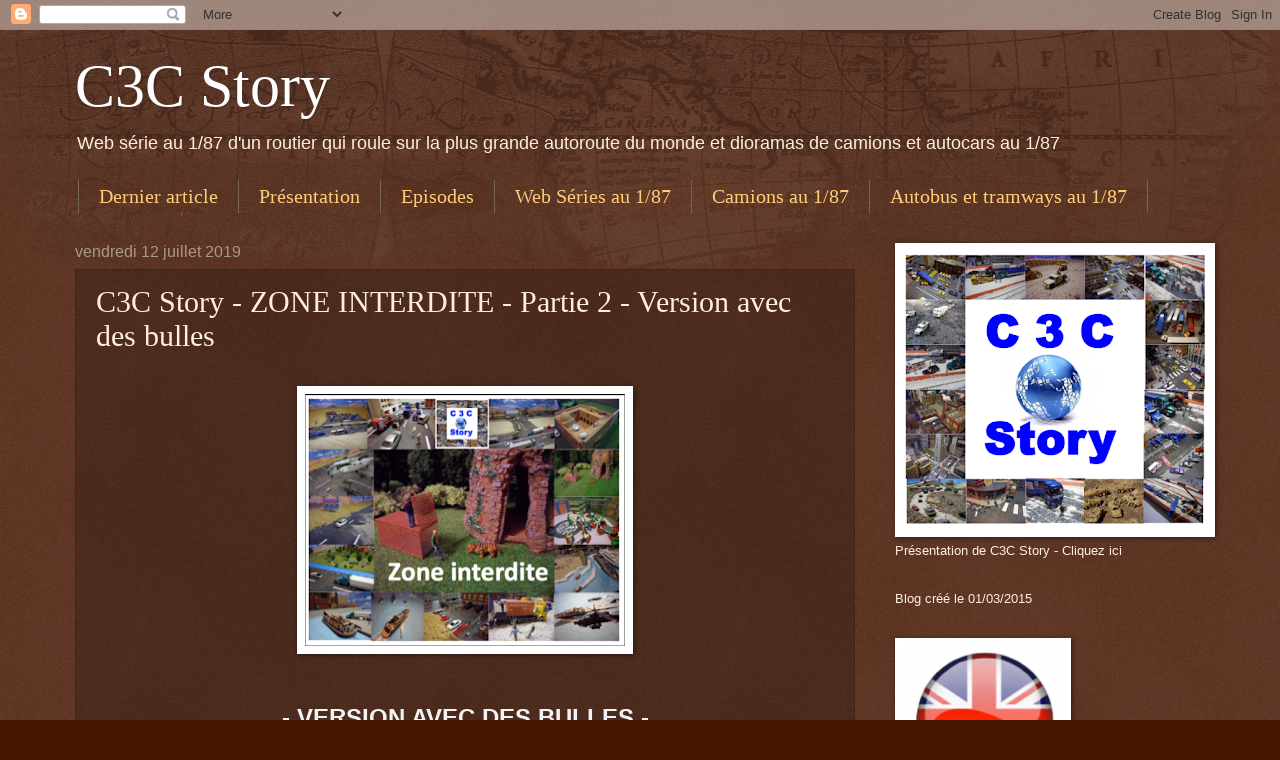

--- FILE ---
content_type: text/html; charset=UTF-8
request_url: http://c3cstory.blogspot.com/2019/07/c3c-story-zone-interdite-partie-2.html
body_size: 27555
content:
<!DOCTYPE html>
<html class='v2' dir='ltr' lang='fr'>
<head>
<link href='https://www.blogger.com/static/v1/widgets/335934321-css_bundle_v2.css' rel='stylesheet' type='text/css'/>
<meta content='width=1100' name='viewport'/>
<meta content='text/html; charset=UTF-8' http-equiv='Content-Type'/>
<meta content='blogger' name='generator'/>
<link href='http://c3cstory.blogspot.com/favicon.ico' rel='icon' type='image/x-icon'/>
<link href='http://c3cstory.blogspot.com/2019/07/c3c-story-zone-interdite-partie-2.html' rel='canonical'/>
<link rel="alternate" type="application/atom+xml" title="C3C Story - Atom" href="http://c3cstory.blogspot.com/feeds/posts/default" />
<link rel="alternate" type="application/rss+xml" title="C3C Story - RSS" href="http://c3cstory.blogspot.com/feeds/posts/default?alt=rss" />
<link rel="service.post" type="application/atom+xml" title="C3C Story - Atom" href="https://www.blogger.com/feeds/774784250304361236/posts/default" />

<link rel="alternate" type="application/atom+xml" title="C3C Story - Atom" href="http://c3cstory.blogspot.com/feeds/8672635441866989358/comments/default" />
<!--Can't find substitution for tag [blog.ieCssRetrofitLinks]-->
<link href='https://blogger.googleusercontent.com/img/b/R29vZ2xl/AVvXsEgLiNat7XBrHzm63nb3qfSSWV1M9vIQYFJW4EHQww0pZS1icExQMS-N2CuIH087gF1a8H5Y6G06IL6bzpCs9isYgD38TnraBdesR7Gcu-QiRiAphwFhgwwwldvla5lBSWhr0sChR4JombDx/s320/zone+interdite.png' rel='image_src'/>
<meta content='http://c3cstory.blogspot.com/2019/07/c3c-story-zone-interdite-partie-2.html' property='og:url'/>
<meta content='C3C Story - ZONE INTERDITE - Partie 2 - Version avec des bulles' property='og:title'/>
<meta content='           - VERSION AVEC DES BULLES -     Cette histoire est une fiction     Toute ressemblance avec des personnes  ou des situations réell...' property='og:description'/>
<meta content='https://blogger.googleusercontent.com/img/b/R29vZ2xl/AVvXsEgLiNat7XBrHzm63nb3qfSSWV1M9vIQYFJW4EHQww0pZS1icExQMS-N2CuIH087gF1a8H5Y6G06IL6bzpCs9isYgD38TnraBdesR7Gcu-QiRiAphwFhgwwwldvla5lBSWhr0sChR4JombDx/w1200-h630-p-k-no-nu/zone+interdite.png' property='og:image'/>
<title>C3C Story: C3C Story - ZONE INTERDITE - Partie 2 - Version avec des bulles</title>
<style id='page-skin-1' type='text/css'><!--
/*
-----------------------------------------------
Blogger Template Style
Name:     Watermark
Designer: Blogger
URL:      www.blogger.com
----------------------------------------------- */
/* Use this with templates/1ktemplate-*.html */
/* Content
----------------------------------------------- */
body {
font: normal normal 14px Arial, Tahoma, Helvetica, FreeSans, sans-serif;
color: #ffeedd;
background: #441500 url(//www.blogblog.com/1kt/watermark/body_background_navigator.png) repeat scroll top left;
}
html body .content-outer {
min-width: 0;
max-width: 100%;
width: 100%;
}
.content-outer {
font-size: 92%;
}
a:link {
text-decoration:none;
color: #ffcc77;
}
a:visited {
text-decoration:none;
color: #ffeecc;
}
a:hover {
text-decoration:underline;
color: #aaff77;
}
.body-fauxcolumns .cap-top {
margin-top: 30px;
background: transparent url(//www.blogblog.com/1kt/watermark/body_overlay_navigator.png) no-repeat scroll top center;
height: 256px;
}
.content-inner {
padding: 0;
}
/* Header
----------------------------------------------- */
.header-inner .Header .titlewrapper,
.header-inner .Header .descriptionwrapper {
padding-left: 20px;
padding-right: 20px;
}
.Header h1 {
font: normal normal 60px Georgia, Utopia, 'Palatino Linotype', Palatino, serif;
color: #ffffff;
text-shadow: 2px 2px rgba(0, 0, 0, .1);
}
.Header h1 a {
color: #ffffff;
}
.Header .description {
font-size: 140%;
color: #ffeedd;
}
/* Tabs
----------------------------------------------- */
.tabs-inner .section {
margin: 0 20px;
}
.tabs-inner .PageList, .tabs-inner .LinkList, .tabs-inner .Labels {
margin-left: -11px;
margin-right: -11px;
background-color: transparent;
border-top: 0 solid #ffffff;
border-bottom: 0 solid #ffffff;
-moz-box-shadow: 0 0 0 rgba(0, 0, 0, .3);
-webkit-box-shadow: 0 0 0 rgba(0, 0, 0, .3);
-goog-ms-box-shadow: 0 0 0 rgba(0, 0, 0, .3);
box-shadow: 0 0 0 rgba(0, 0, 0, .3);
}
.tabs-inner .PageList .widget-content,
.tabs-inner .LinkList .widget-content,
.tabs-inner .Labels .widget-content {
margin: -3px -11px;
background: transparent none  no-repeat scroll right;
}
.tabs-inner .widget ul {
padding: 2px 25px;
max-height: 34px;
background: transparent none no-repeat scroll left;
}
.tabs-inner .widget li {
border: none;
}
.tabs-inner .widget li a {
display: inline-block;
padding: .25em 1em;
font: normal normal 20px Georgia, Utopia, 'Palatino Linotype', Palatino, serif;
color: #ffcc77;
border-right: 1px solid #776655;
}
.tabs-inner .widget li:first-child a {
border-left: 1px solid #776655;
}
.tabs-inner .widget li.selected a, .tabs-inner .widget li a:hover {
color: #ffffff;
}
/* Headings
----------------------------------------------- */
h2 {
font: normal normal 20px Georgia, Utopia, 'Palatino Linotype', Palatino, serif;
color: #ffffff;
margin: 0 0 .5em;
}
h2.date-header {
font: normal normal 16px Arial, Tahoma, Helvetica, FreeSans, sans-serif;
color: #aa9988;
}
/* Main
----------------------------------------------- */
.main-inner .column-center-inner,
.main-inner .column-left-inner,
.main-inner .column-right-inner {
padding: 0 5px;
}
.main-outer {
margin-top: 0;
background: transparent none no-repeat scroll top left;
}
.main-inner {
padding-top: 30px;
}
.main-cap-top {
position: relative;
}
.main-cap-top .cap-right {
position: absolute;
height: 0;
width: 100%;
bottom: 0;
background: transparent none repeat-x scroll bottom center;
}
.main-cap-top .cap-left {
position: absolute;
height: 245px;
width: 280px;
right: 0;
bottom: 0;
background: transparent none no-repeat scroll bottom left;
}
/* Posts
----------------------------------------------- */
.post-outer {
padding: 15px 20px;
margin: 0 0 25px;
background: transparent url(//www.blogblog.com/1kt/watermark/post_background_navigator.png) repeat scroll top left;
_background-image: none;
border: dotted 1px #332211;
-moz-box-shadow: 0 0 0 rgba(0, 0, 0, .1);
-webkit-box-shadow: 0 0 0 rgba(0, 0, 0, .1);
-goog-ms-box-shadow: 0 0 0 rgba(0, 0, 0, .1);
box-shadow: 0 0 0 rgba(0, 0, 0, .1);
}
h3.post-title {
font: normal normal 30px Georgia, Utopia, 'Palatino Linotype', Palatino, serif;
margin: 0;
}
.comments h4 {
font: normal normal 30px Georgia, Utopia, 'Palatino Linotype', Palatino, serif;
margin: 1em 0 0;
}
.post-body {
font-size: 105%;
line-height: 1.5;
position: relative;
}
.post-header {
margin: 0 0 1em;
color: #aa9988;
}
.post-footer {
margin: 10px 0 0;
padding: 10px 0 0;
color: #aa9988;
border-top: dashed 1px #998877;
}
#blog-pager {
font-size: 140%
}
#comments .comment-author {
padding-top: 1.5em;
border-top: dashed 1px #998877;
background-position: 0 1.5em;
}
#comments .comment-author:first-child {
padding-top: 0;
border-top: none;
}
.avatar-image-container {
margin: .2em 0 0;
}
/* Comments
----------------------------------------------- */
.comments .comments-content .icon.blog-author {
background-repeat: no-repeat;
background-image: url([data-uri]);
}
.comments .comments-content .loadmore a {
border-top: 1px solid #998877;
border-bottom: 1px solid #998877;
}
.comments .continue {
border-top: 2px solid #998877;
}
/* Widgets
----------------------------------------------- */
.widget ul, .widget #ArchiveList ul.flat {
padding: 0;
list-style: none;
}
.widget ul li, .widget #ArchiveList ul.flat li {
padding: .35em 0;
text-indent: 0;
border-top: dashed 1px #998877;
}
.widget ul li:first-child, .widget #ArchiveList ul.flat li:first-child {
border-top: none;
}
.widget .post-body ul {
list-style: disc;
}
.widget .post-body ul li {
border: none;
}
.widget .zippy {
color: #998877;
}
.post-body img, .post-body .tr-caption-container, .Profile img, .Image img,
.BlogList .item-thumbnail img {
padding: 5px;
background: #fff;
-moz-box-shadow: 1px 1px 5px rgba(0, 0, 0, .5);
-webkit-box-shadow: 1px 1px 5px rgba(0, 0, 0, .5);
-goog-ms-box-shadow: 1px 1px 5px rgba(0, 0, 0, .5);
box-shadow: 1px 1px 5px rgba(0, 0, 0, .5);
}
.post-body img, .post-body .tr-caption-container {
padding: 8px;
}
.post-body .tr-caption-container {
color: #333333;
}
.post-body .tr-caption-container img {
padding: 0;
background: transparent;
border: none;
-moz-box-shadow: 0 0 0 rgba(0, 0, 0, .1);
-webkit-box-shadow: 0 0 0 rgba(0, 0, 0, .1);
-goog-ms-box-shadow: 0 0 0 rgba(0, 0, 0, .1);
box-shadow: 0 0 0 rgba(0, 0, 0, .1);
}
/* Footer
----------------------------------------------- */
.footer-outer {
color:#ffeedd;
background: #110000 url(https://resources.blogblog.com/blogblog/data/1kt/watermark/body_background_navigator.png) repeat scroll top left;
}
.footer-outer a {
color: #ffcc77;
}
.footer-outer a:visited {
color: #ffeecc;
}
.footer-outer a:hover {
color: #aaff77;
}
.footer-outer .widget h2 {
color: #ffffff;
}
/* Mobile
----------------------------------------------- */
body.mobile  {
background-size: 100% auto;
}
.mobile .body-fauxcolumn-outer {
background: transparent none repeat scroll top left;
}
html .mobile .mobile-date-outer {
border-bottom: none;
background: transparent url(//www.blogblog.com/1kt/watermark/post_background_navigator.png) repeat scroll top left;
_background-image: none;
margin-bottom: 10px;
}
.mobile .main-inner .date-outer {
padding: 0;
}
.mobile .main-inner .date-header {
margin: 10px;
}
.mobile .main-cap-top {
z-index: -1;
}
.mobile .content-outer {
font-size: 100%;
}
.mobile .post-outer {
padding: 10px;
}
.mobile .main-cap-top .cap-left {
background: transparent none no-repeat scroll bottom left;
}
.mobile .body-fauxcolumns .cap-top {
margin: 0;
}
.mobile-link-button {
background: transparent url(//www.blogblog.com/1kt/watermark/post_background_navigator.png) repeat scroll top left;
}
.mobile-link-button a:link, .mobile-link-button a:visited {
color: #ffcc77;
}
.mobile-index-date .date-header {
color: #aa9988;
}
.mobile-index-contents {
color: #ffeedd;
}
.mobile .tabs-inner .section {
margin: 0;
}
.mobile .tabs-inner .PageList {
margin-left: 0;
margin-right: 0;
}
.mobile .tabs-inner .PageList .widget-content {
margin: 0;
color: #ffffff;
background: transparent url(//www.blogblog.com/1kt/watermark/post_background_navigator.png) repeat scroll top left;
}
.mobile .tabs-inner .PageList .widget-content .pagelist-arrow {
border-left: 1px solid #776655;
}

--></style>
<style id='template-skin-1' type='text/css'><!--
body {
min-width: 1170px;
}
.content-outer, .content-fauxcolumn-outer, .region-inner {
min-width: 1170px;
max-width: 1170px;
_width: 1170px;
}
.main-inner .columns {
padding-left: 0px;
padding-right: 350px;
}
.main-inner .fauxcolumn-center-outer {
left: 0px;
right: 350px;
/* IE6 does not respect left and right together */
_width: expression(this.parentNode.offsetWidth -
parseInt("0px") -
parseInt("350px") + 'px');
}
.main-inner .fauxcolumn-left-outer {
width: 0px;
}
.main-inner .fauxcolumn-right-outer {
width: 350px;
}
.main-inner .column-left-outer {
width: 0px;
right: 100%;
margin-left: -0px;
}
.main-inner .column-right-outer {
width: 350px;
margin-right: -350px;
}
#layout {
min-width: 0;
}
#layout .content-outer {
min-width: 0;
width: 800px;
}
#layout .region-inner {
min-width: 0;
width: auto;
}
body#layout div.add_widget {
padding: 8px;
}
body#layout div.add_widget a {
margin-left: 32px;
}
--></style>
<link href='https://www.blogger.com/dyn-css/authorization.css?targetBlogID=774784250304361236&amp;zx=faf5bf08-5b6e-4e83-a352-b4da6f327cd3' media='none' onload='if(media!=&#39;all&#39;)media=&#39;all&#39;' rel='stylesheet'/><noscript><link href='https://www.blogger.com/dyn-css/authorization.css?targetBlogID=774784250304361236&amp;zx=faf5bf08-5b6e-4e83-a352-b4da6f327cd3' rel='stylesheet'/></noscript>
<meta name='google-adsense-platform-account' content='ca-host-pub-1556223355139109'/>
<meta name='google-adsense-platform-domain' content='blogspot.com'/>

<!-- data-ad-client=ca-pub-9394630363834744 -->

</head>
<body class='loading variant-navigator'>
<div class='navbar section' id='navbar' name='Navbar'><div class='widget Navbar' data-version='1' id='Navbar1'><script type="text/javascript">
    function setAttributeOnload(object, attribute, val) {
      if(window.addEventListener) {
        window.addEventListener('load',
          function(){ object[attribute] = val; }, false);
      } else {
        window.attachEvent('onload', function(){ object[attribute] = val; });
      }
    }
  </script>
<div id="navbar-iframe-container"></div>
<script type="text/javascript" src="https://apis.google.com/js/platform.js"></script>
<script type="text/javascript">
      gapi.load("gapi.iframes:gapi.iframes.style.bubble", function() {
        if (gapi.iframes && gapi.iframes.getContext) {
          gapi.iframes.getContext().openChild({
              url: 'https://www.blogger.com/navbar/774784250304361236?po\x3d8672635441866989358\x26origin\x3dhttp://c3cstory.blogspot.com',
              where: document.getElementById("navbar-iframe-container"),
              id: "navbar-iframe"
          });
        }
      });
    </script><script type="text/javascript">
(function() {
var script = document.createElement('script');
script.type = 'text/javascript';
script.src = '//pagead2.googlesyndication.com/pagead/js/google_top_exp.js';
var head = document.getElementsByTagName('head')[0];
if (head) {
head.appendChild(script);
}})();
</script>
</div></div>
<div class='body-fauxcolumns'>
<div class='fauxcolumn-outer body-fauxcolumn-outer'>
<div class='cap-top'>
<div class='cap-left'></div>
<div class='cap-right'></div>
</div>
<div class='fauxborder-left'>
<div class='fauxborder-right'></div>
<div class='fauxcolumn-inner'>
</div>
</div>
<div class='cap-bottom'>
<div class='cap-left'></div>
<div class='cap-right'></div>
</div>
</div>
</div>
<div class='content'>
<div class='content-fauxcolumns'>
<div class='fauxcolumn-outer content-fauxcolumn-outer'>
<div class='cap-top'>
<div class='cap-left'></div>
<div class='cap-right'></div>
</div>
<div class='fauxborder-left'>
<div class='fauxborder-right'></div>
<div class='fauxcolumn-inner'>
</div>
</div>
<div class='cap-bottom'>
<div class='cap-left'></div>
<div class='cap-right'></div>
</div>
</div>
</div>
<div class='content-outer'>
<div class='content-cap-top cap-top'>
<div class='cap-left'></div>
<div class='cap-right'></div>
</div>
<div class='fauxborder-left content-fauxborder-left'>
<div class='fauxborder-right content-fauxborder-right'></div>
<div class='content-inner'>
<header>
<div class='header-outer'>
<div class='header-cap-top cap-top'>
<div class='cap-left'></div>
<div class='cap-right'></div>
</div>
<div class='fauxborder-left header-fauxborder-left'>
<div class='fauxborder-right header-fauxborder-right'></div>
<div class='region-inner header-inner'>
<div class='header section' id='header' name='En-tête'><div class='widget Header' data-version='1' id='Header1'>
<div id='header-inner'>
<div class='titlewrapper'>
<h1 class='title'>
<a href='http://c3cstory.blogspot.com/'>
C3C Story
</a>
</h1>
</div>
<div class='descriptionwrapper'>
<p class='description'><span>Web série au 1/87 d'un routier qui roule sur la plus grande autoroute du monde et dioramas de camions et autocars au 1/87</span></p>
</div>
</div>
</div></div>
</div>
</div>
<div class='header-cap-bottom cap-bottom'>
<div class='cap-left'></div>
<div class='cap-right'></div>
</div>
</div>
</header>
<div class='tabs-outer'>
<div class='tabs-cap-top cap-top'>
<div class='cap-left'></div>
<div class='cap-right'></div>
</div>
<div class='fauxborder-left tabs-fauxborder-left'>
<div class='fauxborder-right tabs-fauxborder-right'></div>
<div class='region-inner tabs-inner'>
<div class='tabs section' id='crosscol' name='Toutes les colonnes'><div class='widget PageList' data-version='1' id='PageList2'>
<h2>Rubriques</h2>
<div class='widget-content'>
<ul>
<li>
<a href='http://c3cstory.blogspot.com/'>Dernier article</a>
</li>
<li>
<a href='http://c3cstory.blogspot.com/p/linspiration-de-ces-aventures-cette.html'>Présentation</a>
</li>
<li>
<a href='http://c3cstory.blogspot.com/p/linspiration-de-ces-aventures-cette_28.html'>Episodes</a>
</li>
<li>
<a href='http://c3cstory.blogspot.com/p/autres-episodes-au-187.html'>Web Séries au 1/87</a>
</li>
<li>
<a href='http://c3cstory.blogspot.com/p/camions-au-187.html'>Camions au 1/87</a>
</li>
<li>
<a href='http://c3cstory.blogspot.com/p/autobus-autocar.html'>Autobus et tramways au 1/87</a>
</li>
<li>
<a href='http://c3cstory.blogspot.com/p/contact.html'>Contact</a>
</li>
</ul>
<div class='clear'></div>
</div>
</div></div>
<div class='tabs no-items section' id='crosscol-overflow' name='Cross-Column 2'></div>
</div>
</div>
<div class='tabs-cap-bottom cap-bottom'>
<div class='cap-left'></div>
<div class='cap-right'></div>
</div>
</div>
<div class='main-outer'>
<div class='main-cap-top cap-top'>
<div class='cap-left'></div>
<div class='cap-right'></div>
</div>
<div class='fauxborder-left main-fauxborder-left'>
<div class='fauxborder-right main-fauxborder-right'></div>
<div class='region-inner main-inner'>
<div class='columns fauxcolumns'>
<div class='fauxcolumn-outer fauxcolumn-center-outer'>
<div class='cap-top'>
<div class='cap-left'></div>
<div class='cap-right'></div>
</div>
<div class='fauxborder-left'>
<div class='fauxborder-right'></div>
<div class='fauxcolumn-inner'>
</div>
</div>
<div class='cap-bottom'>
<div class='cap-left'></div>
<div class='cap-right'></div>
</div>
</div>
<div class='fauxcolumn-outer fauxcolumn-left-outer'>
<div class='cap-top'>
<div class='cap-left'></div>
<div class='cap-right'></div>
</div>
<div class='fauxborder-left'>
<div class='fauxborder-right'></div>
<div class='fauxcolumn-inner'>
</div>
</div>
<div class='cap-bottom'>
<div class='cap-left'></div>
<div class='cap-right'></div>
</div>
</div>
<div class='fauxcolumn-outer fauxcolumn-right-outer'>
<div class='cap-top'>
<div class='cap-left'></div>
<div class='cap-right'></div>
</div>
<div class='fauxborder-left'>
<div class='fauxborder-right'></div>
<div class='fauxcolumn-inner'>
</div>
</div>
<div class='cap-bottom'>
<div class='cap-left'></div>
<div class='cap-right'></div>
</div>
</div>
<!-- corrects IE6 width calculation -->
<div class='columns-inner'>
<div class='column-center-outer'>
<div class='column-center-inner'>
<div class='main section' id='main' name='Principal'><div class='widget Blog' data-version='1' id='Blog1'>
<div class='blog-posts hfeed'>

          <div class="date-outer">
        
<h2 class='date-header'><span>vendredi 12 juillet 2019</span></h2>

          <div class="date-posts">
        
<div class='post-outer'>
<div class='post hentry uncustomized-post-template' itemprop='blogPost' itemscope='itemscope' itemtype='http://schema.org/BlogPosting'>
<meta content='https://blogger.googleusercontent.com/img/b/R29vZ2xl/AVvXsEgLiNat7XBrHzm63nb3qfSSWV1M9vIQYFJW4EHQww0pZS1icExQMS-N2CuIH087gF1a8H5Y6G06IL6bzpCs9isYgD38TnraBdesR7Gcu-QiRiAphwFhgwwwldvla5lBSWhr0sChR4JombDx/s320/zone+interdite.png' itemprop='image_url'/>
<meta content='774784250304361236' itemprop='blogId'/>
<meta content='8672635441866989358' itemprop='postId'/>
<a name='8672635441866989358'></a>
<h3 class='post-title entry-title' itemprop='name'>
C3C Story - ZONE INTERDITE - Partie 2 - Version avec des bulles
</h3>
<div class='post-header'>
<div class='post-header-line-1'></div>
</div>
<div class='post-body entry-content' id='post-body-8672635441866989358' itemprop='description articleBody'>
<div dir="ltr" style="text-align: left;" trbidi="on">
<div style="text-align: center;">
<br />
<div style="text-align: center;">
<b style="color: #ffeecc; font-family: Arial, Tahoma, Helvetica, FreeSans, sans-serif; font-size: 14px; line-height: 20px;"><a href="https://blogger.googleusercontent.com/img/b/R29vZ2xl/AVvXsEgLiNat7XBrHzm63nb3qfSSWV1M9vIQYFJW4EHQww0pZS1icExQMS-N2CuIH087gF1a8H5Y6G06IL6bzpCs9isYgD38TnraBdesR7Gcu-QiRiAphwFhgwwwldvla5lBSWhr0sChR4JombDx/s1600/zone+interdite.png" style="color: #ffeecc; margin-left: 1em; margin-right: 1em; text-decoration: none;"><img border="0" height="252" src="https://blogger.googleusercontent.com/img/b/R29vZ2xl/AVvXsEgLiNat7XBrHzm63nb3qfSSWV1M9vIQYFJW4EHQww0pZS1icExQMS-N2CuIH087gF1a8H5Y6G06IL6bzpCs9isYgD38TnraBdesR7Gcu-QiRiAphwFhgwwwldvla5lBSWhr0sChR4JombDx/s320/zone+interdite.png" style="-webkit-box-shadow: rgba(0, 0, 0, 0.498039) 1px 1px 5px; background-color: white; border: medium none; box-shadow: rgba(0, 0, 0, 0.498) 1px 1px 5px; padding: 8px; position: relative;" width="320" /></a></b></div>
<div style="text-align: center;">
<br /></div>
<div style="text-align: center;">
<div class="separator" style="clear: both;">
<br /></div>
<div class="separator" style="clear: both;">
<span style="color: #f3f3f3; font-size: x-large;"><b>- VERSION AVEC DES BULLES -</b></span></div>
<div style="text-align: left;">
<br /></div>
<div style="color: #ffeedd; font-family: arial, tahoma, helvetica, freesans, sans-serif; font-size: 14px;">
<span style="color: magenta;"><b><span style="font-size: x-large;">Cette histoire est une fiction</span></b></span></div>
<div style="color: #ffeedd; font-family: arial, tahoma, helvetica, freesans, sans-serif; font-size: 14px;">
<br /></div>
<div style="color: #cccccc; font-family: arial, helvetica, sans-serif; font-size: 14px; line-height: 18px; margin: 0px; padding: 0px;">
<span style="font-size: large;"><span style="color: red; margin: 0px; padding: 0px;"><span style="margin: 0px; padding: 0px;"><b style="margin: 0px; padding: 0px;">Toute ressemblance avec des personnes&nbsp;</b></span></span><br /><span style="color: red; margin: 0px; padding: 0px;"><span style="margin: 0px; padding: 0px;"><b style="margin: 0px; padding: 0px;">ou des situations réelles&nbsp;</b></span></span><b style="color: red; margin: 0px; padding: 0px;">ou ayant existées&nbsp;</b><br /><span style="color: red; margin: 0px; padding: 0px;"><span style="margin: 0px; padding: 0px;"><b style="margin: 0px; padding: 0px;">ne serait que pure coïncidence</b></span></span></span></div>
<div style="text-align: center;">
<br />
<br /></div><div style="text-align: center;"><span style="color: #f3f3f3; font-size: x-large;"><b><span style="font-size: large;"><span style="color: #ff00fe;">&nbsp;</span></span></b></span><span style="color: #f3f3f3; font-size: x-large;"><b>- <span style="color: #ffa400;"><span style="color: red;">English <span style="color: #2b00fe;">Version</span></span></span> -</b></span></div><div style="text-align: center;"><span style="color: #f3f3f3; font-size: x-large;"><b><span style="font-size: large;"><span style="color: #ff00fe;">&gt;&gt;&gt; <a href="http://c3cstory.blogspot.com/2022/03/c3c-story-forbidden-zone-part-1-english.html">Clic here</a> &lt;&lt;&lt;</span></span></b></span></div><div style="text-align: center;"><span style="color: #f3f3f3; font-size: x-large;"><b><span style="font-size: large;"><span style="color: #ff00fe;">&nbsp;</span></span></b></span></div><div class="separator" style="clear: both; text-align: center;"><span style="color: #f3f3f3; font-size: x-large;"><b><span style="color: red;">- Versión <span style="color: #ffa400;">española</span> -</span></b></span></div><div class="separator" style="clear: both; text-align: center;"><span style="color: #f3f3f3; font-size: x-large;"><b><span style="font-size: large;"><span style="color: #ff00fe;"><span>&gt;&gt;&gt; <a href="http://c3cstory.blogspot.com/2022/03/c3c-story-zona-prohibida-parte-1.html">Haciendo clic aqui</a> &lt;&lt;&lt; <br /></span></span></span></b></span></div>
<div style="text-align: center;">
<br />
<a href="https://blogger.googleusercontent.com/img/b/R29vZ2xl/AVvXsEjsF4EXC1QyHlIQtF0dVaSSjC01MXxlFIphObLL-YgPqFAyFWcTKv_GXlAr0hz2ncrjRk8GbfgE1U3hiP2tzgR2_RWZLvvsrU25UkRA0IcFR0zhLlT8Utmw0CrXYz-MM-1r0sC3PE_VnbU/s1600/Capture+d%25E2%2580%2599e%25CC%2581cran+2019-06-02+a%25CC%2580+20.12.07.png" style="margin-left: 1em; margin-right: 1em;"><img border="0" data-original-height="177" data-original-width="502" height="140" src="https://blogger.googleusercontent.com/img/b/R29vZ2xl/AVvXsEjsF4EXC1QyHlIQtF0dVaSSjC01MXxlFIphObLL-YgPqFAyFWcTKv_GXlAr0hz2ncrjRk8GbfgE1U3hiP2tzgR2_RWZLvvsrU25UkRA0IcFR0zhLlT8Utmw0CrXYz-MM-1r0sC3PE_VnbU/s400/Capture+d%25E2%2580%2599e%25CC%2581cran+2019-06-02+a%25CC%2580+20.12.07.png" width="400" /></a><br />
<br /></div>
<div class="MsoNormal" style="text-align: justify;">
<div style="font-family: arial, tahoma, helvetica, freesans, sans-serif;">
<br /></div>
<div style="font-family: arial, tahoma, helvetica, freesans, sans-serif; text-align: center;">
<span style="color: #cccccc;"><span style="font-family: &quot;arial&quot;;"><span style="font-size: large;"><a href="https://blogger.googleusercontent.com/img/b/R29vZ2xl/AVvXsEjNWeOtlja92WC6BCJ_DfVXR_KvjF7K-rhANh2KwOQQUo0kGsvCWt8VhCOcJlmC-VZcC2kC5ESJFBlUULhFMp0lPXHc99vumEMF2utPDApsbYZJVd-zbBwG8lYR49Zfs8yg12Ls9KOaaZY/s1600/dio+diorama+dioramen+1%253A87+c3c+story+trafic+d%2527animaux+interpol+camion+truck+16.png" style="color: #ffeecc; font-family: Arial, Tahoma, Helvetica, FreeSans, sans-serif; font-size: 14px; margin-left: 1em; margin-right: 1em; text-decoration: none;"><img border="0" data-original-height="505" data-original-width="793" height="126" src="https://blogger.googleusercontent.com/img/b/R29vZ2xl/AVvXsEjNWeOtlja92WC6BCJ_DfVXR_KvjF7K-rhANh2KwOQQUo0kGsvCWt8VhCOcJlmC-VZcC2kC5ESJFBlUULhFMp0lPXHc99vumEMF2utPDApsbYZJVd-zbBwG8lYR49Zfs8yg12Ls9KOaaZY/s200/dio+diorama+dioramen+1%253A87+c3c+story+trafic+d%2527animaux+interpol+camion+truck+16.png" style="-webkit-box-shadow: rgba(0, 0, 0, 0.498039) 1px 1px 5px; background-color: white; border: medium none; box-shadow: rgba(0, 0, 0, 0.498) 1px 1px 5px; padding: 8px; position: relative;" width="200" /></a></span></span></span><a href="https://blogger.googleusercontent.com/img/b/R29vZ2xl/AVvXsEiY6BrglHyoeIjyWE_OTzN4JFgp87SpZlao2qPtb1IiKlmVlBqJuSdY9D-5_H7xP7XofgANvcg2t4OG9Ws_oHE-Y2oIVd0LGR8ig7qFJ30DzBZpJSGc_iYwmLoocSpxCFse50hVQSGdKOQ/s1600/dio+diorama+dioramen+1%253A87+c3c+story+trafic+d%2527animaux+interpol+camion+truck+30.png" style="color: #ffeecc; font-family: Arial, Tahoma, Helvetica, FreeSans, sans-serif; font-size: 14px; margin-left: 1em; margin-right: 1em; text-decoration: none;"><img border="0" data-original-height="595" data-original-width="795" height="149" src="https://blogger.googleusercontent.com/img/b/R29vZ2xl/AVvXsEiY6BrglHyoeIjyWE_OTzN4JFgp87SpZlao2qPtb1IiKlmVlBqJuSdY9D-5_H7xP7XofgANvcg2t4OG9Ws_oHE-Y2oIVd0LGR8ig7qFJ30DzBZpJSGc_iYwmLoocSpxCFse50hVQSGdKOQ/s200/dio+diorama+dioramen+1%253A87+c3c+story+trafic+d%2527animaux+interpol+camion+truck+30.png" style="-webkit-box-shadow: rgba(0, 0, 0, 0.498039) 1px 1px 5px; background-color: white; border: medium none; box-shadow: rgba(0, 0, 0, 0.498) 1px 1px 5px; padding: 8px; position: relative;" width="200" /></a></div>
<div style="font-family: arial, tahoma, helvetica, freesans, sans-serif; text-align: center;">
<span style="color: #cccccc;"><span style="font-family: &quot;arial&quot;;"><span style="color: magenta; font-size: large;"><b>&gt;&gt;&gt; <a href="http://c3cstory.blogspot.com/2019/07/c3c-story-zone-interdite-partie-1.html">Lien sur le début de cet épisode en cliquant ici</a> &lt;&lt;&lt;</b></span></span></span></div>
<div style="font-family: arial, tahoma, helvetica, freesans, sans-serif; text-align: center;">
<br /></div>
<div style="font-family: arial, tahoma, helvetica, freesans, sans-serif; text-align: center;">
<br /></div>
<div style="text-align: center;">
<div style="font-family: arial, tahoma, helvetica, freesans, sans-serif;">
<span style="color: #cccccc;"><span style="font-family: &quot;arial&quot;;"><span style="color: #6fa8dc; font-size: x-large;"><b>PARTIE 2 : &nbsp;LA LIVRAISON</b></span></span></span></div>
<div style="font-family: arial, tahoma, helvetica, freesans, sans-serif;">
<span style="color: #cccccc;"><span style="color: #cccccc;"><span style="font-family: &quot;arial&quot;;"><span style="color: #6fa8dc; font-size: x-large;"><b><br /></b></span></span></span>
</span></div>
<div style="font-family: arial, tahoma, helvetica, freesans, sans-serif;">
<span style="color: #cccccc;"><span style="font-family: &quot;arial&quot;;"><span style="color: #999999; font-size: large;"><b>Résumé de la partie précédente</b>: De terribles attentats ont eu lieu dans le Royaume du QUATRETAR, un petit pays du Moyen Orient: des terroristes ont associé des explosifs avec des déchets radioactifs volés dans une base militaire russe et les ont déposés dans de nombreux endroits du pays...</span></span></span></div>
<div style="font-family: arial, tahoma, helvetica, freesans, sans-serif;">
<span style="color: #cccccc;"><span style="font-family: &quot;arial&quot;;"><span style="color: #999999; font-size: large;"><br /></span></span></span></div>
<div style="font-family: arial, tahoma, helvetica, freesans, sans-serif;">
<span style="color: #cccccc;"><span style="font-family: &quot;arial&quot;;"><span style="color: #999999; font-size: large;">Ceci a créé des mouvements de panique de toute la population qui s'est enfuie de crainte des retombées radioactives.</span></span></span></div>
<div style="font-family: arial, tahoma, helvetica, freesans, sans-serif;">
<span style="color: #cccccc;"><span style="font-family: &quot;arial&quot;;"><span style="color: #999999; font-size: large;"><br /></span></span></span></div>
<span style="color: #999999; font-family: &quot;arial&quot;; font-size: large;">Depuis, il n'y a plus personne dans ce pays abandonné au sable du désert...</span><br />
<span style="color: #999999; font-family: &quot;arial&quot;; font-size: large;"><br /></span>
<span style="color: #999999; font-family: &quot;arial&quot;; font-size: large;"><br /></span>
<div style="font-family: arial, tahoma, helvetica, freesans, sans-serif;">
<br /></div>
<div style="font-family: arial, tahoma, helvetica, freesans, sans-serif;">
</div>
<div class="separator" style="clear: both; font-family: arial, tahoma, helvetica, freesans, sans-serif; text-align: center;">
<a href="https://blogger.googleusercontent.com/img/b/R29vZ2xl/AVvXsEhLILtySX1n1Wp6_oHbRnxwG0rKQgD190lYswADTxjR11z9NMdZc20hJZJoJO-bkZ_KTz_dflfBGGlJpurwvscMaR0zF7JJtysABnHzkJh8YV42DKhtonC94Lqj94EWDutfbr0bBUz9EcU/s1600/dio+diorama+dioramen+1%253A87+c3c+story+trafic+d%2527animaux+interpol+camion+truck+40.png" style="margin-left: 1em; margin-right: 1em;"><img border="0" data-original-height="590" data-original-width="791" height="476" src="https://blogger.googleusercontent.com/img/b/R29vZ2xl/AVvXsEhLILtySX1n1Wp6_oHbRnxwG0rKQgD190lYswADTxjR11z9NMdZc20hJZJoJO-bkZ_KTz_dflfBGGlJpurwvscMaR0zF7JJtysABnHzkJh8YV42DKhtonC94Lqj94EWDutfbr0bBUz9EcU/s640/dio+diorama+dioramen+1%253A87+c3c+story+trafic+d%2527animaux+interpol+camion+truck+40.png" width="640" /></a></div>
<div class="separator" style="clear: both; font-family: arial, tahoma, helvetica, freesans, sans-serif; text-align: center;">
<br /></div>
<div class="separator" style="clear: both; font-family: arial, tahoma, helvetica, freesans, sans-serif; text-align: center;">
<a href="https://blogger.googleusercontent.com/img/b/R29vZ2xl/AVvXsEgoecLPipCaqlPTeYExQ8CJViaSq5wfoXuXLZkiNo9B7cghU10noylmjwbim7gnHP3cB725yhCKEkmxx_gw4sTjVHGArSxC7RYOz644vtt2D1Lg-JNzHTpKynD6HFPa5RUlS-mnRGZbkdY/s1600/dio+diorama+dioramen+1%253A87+c3c+story+trafic+d%2527animaux+interpol+camion+truck+41.png" style="margin-left: 1em; margin-right: 1em;"><img border="0" data-original-height="594" data-original-width="795" height="478" src="https://blogger.googleusercontent.com/img/b/R29vZ2xl/AVvXsEgoecLPipCaqlPTeYExQ8CJViaSq5wfoXuXLZkiNo9B7cghU10noylmjwbim7gnHP3cB725yhCKEkmxx_gw4sTjVHGArSxC7RYOz644vtt2D1Lg-JNzHTpKynD6HFPa5RUlS-mnRGZbkdY/s640/dio+diorama+dioramen+1%253A87+c3c+story+trafic+d%2527animaux+interpol+camion+truck+41.png" width="640" /></a></div>
<div class="separator" style="clear: both; font-family: arial, tahoma, helvetica, freesans, sans-serif; text-align: center;">
<br /></div>
<div class="separator" style="clear: both; font-family: arial, tahoma, helvetica, freesans, sans-serif; text-align: center;">
<a href="https://blogger.googleusercontent.com/img/b/R29vZ2xl/AVvXsEhGboDToIWl-JYJhu1Fu5NEjWsqlECgL_U_AlIIK-GUd6EmKJgtkec-qFYmYJC3Hmk5NCi_En4YW348GVqa9eonspu1xRwF6hjPSMeMk1j59Ocp9lpsv0YhMJyb6lBAAWKrfFWCKRB9XeY/s1600/dio+diorama+dioramen+1%253A87+c3c+story+trafic+d%2527animaux+interpol+camion+truck+42.png" style="margin-left: 1em; margin-right: 1em;"><img border="0" data-original-height="595" data-original-width="794" height="478" src="https://blogger.googleusercontent.com/img/b/R29vZ2xl/AVvXsEhGboDToIWl-JYJhu1Fu5NEjWsqlECgL_U_AlIIK-GUd6EmKJgtkec-qFYmYJC3Hmk5NCi_En4YW348GVqa9eonspu1xRwF6hjPSMeMk1j59Ocp9lpsv0YhMJyb6lBAAWKrfFWCKRB9XeY/s640/dio+diorama+dioramen+1%253A87+c3c+story+trafic+d%2527animaux+interpol+camion+truck+42.png" width="640" /></a></div>
<div class="separator" style="clear: both; font-family: arial, tahoma, helvetica, freesans, sans-serif; text-align: center;">
<br /></div>
<div class="separator" style="clear: both; font-family: arial, tahoma, helvetica, freesans, sans-serif; text-align: center;">
<a href="https://blogger.googleusercontent.com/img/b/R29vZ2xl/AVvXsEitFJDHMgO9_nwIsAHYS7TQTGbNHOERSQNrDCZOqMsorWt3p72a7k3t9nu7aOJ2DXYnThQ_YiXLHbdbuOUUm86P8lomFgGINevEM4hARIT5sDUS-a8q-enj1998nw6xjxAmXm-X5GBFx-8/s1600/dio+diorama+dioramen+1%253A87+c3c+story+trafic+d%2527animaux+interpol+camion+truck+43.png" style="margin-left: 1em; margin-right: 1em;"><img border="0" data-original-height="443" data-original-width="793" height="356" src="https://blogger.googleusercontent.com/img/b/R29vZ2xl/AVvXsEitFJDHMgO9_nwIsAHYS7TQTGbNHOERSQNrDCZOqMsorWt3p72a7k3t9nu7aOJ2DXYnThQ_YiXLHbdbuOUUm86P8lomFgGINevEM4hARIT5sDUS-a8q-enj1998nw6xjxAmXm-X5GBFx-8/s640/dio+diorama+dioramen+1%253A87+c3c+story+trafic+d%2527animaux+interpol+camion+truck+43.png" width="640" /></a></div>
<div class="separator" style="clear: both; font-family: arial, tahoma, helvetica, freesans, sans-serif; text-align: center;">
<br /></div>
<div class="separator" style="clear: both; font-family: arial, tahoma, helvetica, freesans, sans-serif; text-align: center;">
<a href="https://blogger.googleusercontent.com/img/b/R29vZ2xl/AVvXsEiA8SJ-NaWbIBhLwmtsMh4o0_YCamBv8h7DNBVf9rKT9YhdmMuzFRzPntJUTLzfGsvnbCJwr7D8RetOdBY_cFTS6S-12WRyLlkbU0XJ5pYyyohJsbKrXC_A-nu7xZg980FWu7UUWVgVd4M/s1600/dio+diorama+dioramen+1%253A87+c3c+story+trafic+d%2527animaux+interpol+camion+truck+44.png" style="margin-left: 1em; margin-right: 1em;"><img border="0" data-original-height="590" data-original-width="790" height="476" src="https://blogger.googleusercontent.com/img/b/R29vZ2xl/AVvXsEiA8SJ-NaWbIBhLwmtsMh4o0_YCamBv8h7DNBVf9rKT9YhdmMuzFRzPntJUTLzfGsvnbCJwr7D8RetOdBY_cFTS6S-12WRyLlkbU0XJ5pYyyohJsbKrXC_A-nu7xZg980FWu7UUWVgVd4M/s640/dio+diorama+dioramen+1%253A87+c3c+story+trafic+d%2527animaux+interpol+camion+truck+44.png" width="640" /></a></div>
<div class="separator" style="clear: both; font-family: arial, tahoma, helvetica, freesans, sans-serif; text-align: center;">
<br /></div>
<div class="separator" style="clear: both; font-family: arial, tahoma, helvetica, freesans, sans-serif; text-align: center;">
<a href="https://blogger.googleusercontent.com/img/b/R29vZ2xl/AVvXsEhN7HJZ1rBMnmY9cXLAnJbTGAfti1doBd99IbsA2do8yWg37_yVnsARVBArSm5KJpnzQEKHGT5G0qCkrptsIgAKAeDKRLXnlOK2oMpbIM-ZdSJpez3dYhAt5MfpaFFQ8-dhCAq2LV64iIY/s1600/dio+diorama+dioramen+1%253A87+c3c+story+trafic+d%2527animaux+interpol+camion+truck+45.png" style="margin-left: 1em; margin-right: 1em;"><img border="0" data-original-height="485" data-original-width="793" height="390" src="https://blogger.googleusercontent.com/img/b/R29vZ2xl/AVvXsEhN7HJZ1rBMnmY9cXLAnJbTGAfti1doBd99IbsA2do8yWg37_yVnsARVBArSm5KJpnzQEKHGT5G0qCkrptsIgAKAeDKRLXnlOK2oMpbIM-ZdSJpez3dYhAt5MfpaFFQ8-dhCAq2LV64iIY/s640/dio+diorama+dioramen+1%253A87+c3c+story+trafic+d%2527animaux+interpol+camion+truck+45.png" width="640" /></a></div>
<div class="separator" style="clear: both; font-family: arial, tahoma, helvetica, freesans, sans-serif; text-align: center;">
<br /></div>
<div class="separator" style="clear: both; font-family: arial, tahoma, helvetica, freesans, sans-serif; text-align: center;">
<a href="https://blogger.googleusercontent.com/img/b/R29vZ2xl/AVvXsEhZdH7syupEdN2CWddeK0jxQsL9jUFmPf6cvaITH9hIX-OjcHs0gtFe5779fOjwwePsX_H2Ek8RktTn7dzqQuNK0yhc_6fU9GUZAkGTNiJGA0NHw5tg2RH8Ujn5Isyw-amnpeSxhvKwxNA/s1600/dio+diorama+dioramen+1%253A87+c3c+story+trafic+d%2527animaux+interpol+camion+truck+46.png" style="margin-left: 1em; margin-right: 1em;"><img border="0" data-original-height="495" data-original-width="793" height="398" src="https://blogger.googleusercontent.com/img/b/R29vZ2xl/AVvXsEhZdH7syupEdN2CWddeK0jxQsL9jUFmPf6cvaITH9hIX-OjcHs0gtFe5779fOjwwePsX_H2Ek8RktTn7dzqQuNK0yhc_6fU9GUZAkGTNiJGA0NHw5tg2RH8Ujn5Isyw-amnpeSxhvKwxNA/s640/dio+diorama+dioramen+1%253A87+c3c+story+trafic+d%2527animaux+interpol+camion+truck+46.png" width="640" /></a></div>
<div class="separator" style="clear: both; font-family: arial, tahoma, helvetica, freesans, sans-serif; text-align: center;">
<br /></div>
<div class="separator" style="clear: both; font-family: arial, tahoma, helvetica, freesans, sans-serif; text-align: center;">
<a href="https://blogger.googleusercontent.com/img/b/R29vZ2xl/AVvXsEikU-dPhOg9vW5R_n9DpcfUJCh1ueNewNbDKTOEsrYITn_VSKpf60YeROHIlWTIX7aMIrDbHPDyGK2OUdSNg5Un41SQL35rtXskqIiNG9Jp1QdmJxSpxE5K311Uj_-O6rqPFD9uxPtkOfc/s1600/dio+diorama+dioramen+1%253A87+c3c+story+trafic+d%2527animaux+interpol+camion+truck+47.png" style="margin-left: 1em; margin-right: 1em;"><img border="0" data-original-height="494" data-original-width="792" height="398" src="https://blogger.googleusercontent.com/img/b/R29vZ2xl/AVvXsEikU-dPhOg9vW5R_n9DpcfUJCh1ueNewNbDKTOEsrYITn_VSKpf60YeROHIlWTIX7aMIrDbHPDyGK2OUdSNg5Un41SQL35rtXskqIiNG9Jp1QdmJxSpxE5K311Uj_-O6rqPFD9uxPtkOfc/s640/dio+diorama+dioramen+1%253A87+c3c+story+trafic+d%2527animaux+interpol+camion+truck+47.png" width="640" /></a></div>
<div class="separator" style="clear: both; font-family: arial, tahoma, helvetica, freesans, sans-serif; text-align: center;">
<br /></div>
<div class="separator" style="clear: both; font-family: arial, tahoma, helvetica, freesans, sans-serif; text-align: center;">
<a href="https://blogger.googleusercontent.com/img/b/R29vZ2xl/AVvXsEitI90K8Kt6U6m5vEH1NgHabscZI5kSlKeSt3K4EQluYhNnQBQmxVvsyrLbBvisWL469T85HaGyeuSIYwiqGkCJ9M2C5eHVWRFmKKulOlHqJCBAAH5yyUfomRjb4BJd3RyoYddukB2_J-4/s1600/dio+diorama+dioramen+1%253A87+c3c+story+trafic+d%2527animaux+interpol+camion+truck+48.png" style="margin-left: 1em; margin-right: 1em;"><img border="0" data-original-height="595" data-original-width="794" height="478" src="https://blogger.googleusercontent.com/img/b/R29vZ2xl/AVvXsEitI90K8Kt6U6m5vEH1NgHabscZI5kSlKeSt3K4EQluYhNnQBQmxVvsyrLbBvisWL469T85HaGyeuSIYwiqGkCJ9M2C5eHVWRFmKKulOlHqJCBAAH5yyUfomRjb4BJd3RyoYddukB2_J-4/s640/dio+diorama+dioramen+1%253A87+c3c+story+trafic+d%2527animaux+interpol+camion+truck+48.png" width="640" /></a></div>
<div class="separator" style="clear: both; font-family: arial, tahoma, helvetica, freesans, sans-serif; text-align: center;">
<br /></div>
<div class="separator" style="clear: both; font-family: arial, tahoma, helvetica, freesans, sans-serif; text-align: center;">
<a href="https://blogger.googleusercontent.com/img/b/R29vZ2xl/AVvXsEgvkfd0jRXpJM-TBXqXaxjHYSwIO8h3pk4Yp9Ip7azk5chYnPvzuu3r2gQImB43XK0Fp-JtUG4g9mTGUuYkWBNwZYnrtPshdJhLqO9VBJQMsPCdXQZq2B1smTFXbeG8OzblJwtOQpECVPQ/s1600/dio+diorama+dioramen+1%253A87+c3c+story+trafic+d%2527animaux+interpol+camion+truck+49.png" style="margin-left: 1em; margin-right: 1em;"><img border="0" data-original-height="503" data-original-width="789" height="408" src="https://blogger.googleusercontent.com/img/b/R29vZ2xl/AVvXsEgvkfd0jRXpJM-TBXqXaxjHYSwIO8h3pk4Yp9Ip7azk5chYnPvzuu3r2gQImB43XK0Fp-JtUG4g9mTGUuYkWBNwZYnrtPshdJhLqO9VBJQMsPCdXQZq2B1smTFXbeG8OzblJwtOQpECVPQ/s640/dio+diorama+dioramen+1%253A87+c3c+story+trafic+d%2527animaux+interpol+camion+truck+49.png" width="640" /></a></div>
<div class="separator" style="clear: both; font-family: arial, tahoma, helvetica, freesans, sans-serif; text-align: center;">
<br /></div>
<div class="separator" style="clear: both; font-family: arial, tahoma, helvetica, freesans, sans-serif; text-align: center;">
<a href="https://blogger.googleusercontent.com/img/b/R29vZ2xl/AVvXsEid1UxqJaDgM4oTAKjfkqFbE9tLFE95Ab6b_Qg1fITmhrAsPKGAX_CeNG2YtBD3UnM0zcs-E2xeBv3p923gxKtU4mGRNPvxqjZlaHczJXotfhwvAnMncchcJEa8PZKMOJdjj9508u83In4/s1600/dio+diorama+dioramen+1%253A87+c3c+story+trafic+d%2527animaux+interpol+camion+truck+50.png" style="margin-left: 1em; margin-right: 1em;"><img border="0" data-original-height="592" data-original-width="794" height="476" src="https://blogger.googleusercontent.com/img/b/R29vZ2xl/AVvXsEid1UxqJaDgM4oTAKjfkqFbE9tLFE95Ab6b_Qg1fITmhrAsPKGAX_CeNG2YtBD3UnM0zcs-E2xeBv3p923gxKtU4mGRNPvxqjZlaHczJXotfhwvAnMncchcJEa8PZKMOJdjj9508u83In4/s640/dio+diorama+dioramen+1%253A87+c3c+story+trafic+d%2527animaux+interpol+camion+truck+50.png" width="640" /></a></div>
<div class="separator" style="clear: both; font-family: arial, tahoma, helvetica, freesans, sans-serif; text-align: center;">
<br /></div>
<div class="separator" style="clear: both; font-family: arial, tahoma, helvetica, freesans, sans-serif; text-align: center;">
<a href="https://blogger.googleusercontent.com/img/b/R29vZ2xl/AVvXsEh5yhGvp5iiTfGi2lRm17-rOICwwnsBO0T9c5u3o_xc2zCU2gwecNA-KWVTL7yeebS9nMLbhguvyTNJfp4NKGUCL4cakZXcNonKkQbDR6ZSOLXZ-0CiAVctPiEIfp_vB7kldjj7DsELgQM/s1600/dio+diorama+dioramen+1%253A87+c3c+story+trafic+d%2527animaux+interpol+camion+truck+51.png" style="margin-left: 1em; margin-right: 1em;"><img border="0" data-original-height="502" data-original-width="789" height="406" src="https://blogger.googleusercontent.com/img/b/R29vZ2xl/AVvXsEh5yhGvp5iiTfGi2lRm17-rOICwwnsBO0T9c5u3o_xc2zCU2gwecNA-KWVTL7yeebS9nMLbhguvyTNJfp4NKGUCL4cakZXcNonKkQbDR6ZSOLXZ-0CiAVctPiEIfp_vB7kldjj7DsELgQM/s640/dio+diorama+dioramen+1%253A87+c3c+story+trafic+d%2527animaux+interpol+camion+truck+51.png" width="640" /></a></div>
<div class="separator" style="clear: both; font-family: arial, tahoma, helvetica, freesans, sans-serif; text-align: center;">
<br /></div>
<div class="separator" style="clear: both; font-family: arial, tahoma, helvetica, freesans, sans-serif; text-align: center;">
<a href="https://blogger.googleusercontent.com/img/b/R29vZ2xl/AVvXsEhG0hUedTJlJjpo7HP9dcpX950aM38qyBPe5N1qCyS1SsqZzXyyQeLLzY3Ac_PdTpSzLqmRGL2RA-D3xq814fkf9UVT3TsOjKSpNH7oq3JPV1MSlUdeYtGPxX9UG_wcufEcXJjd4oplxq8/s1600/dio+diorama+dioramen+1%253A87+c3c+story+trafic+d%2527animaux+interpol+camion+truck+52.png" style="margin-left: 1em; margin-right: 1em;"><img border="0" data-original-height="595" data-original-width="794" height="478" src="https://blogger.googleusercontent.com/img/b/R29vZ2xl/AVvXsEhG0hUedTJlJjpo7HP9dcpX950aM38qyBPe5N1qCyS1SsqZzXyyQeLLzY3Ac_PdTpSzLqmRGL2RA-D3xq814fkf9UVT3TsOjKSpNH7oq3JPV1MSlUdeYtGPxX9UG_wcufEcXJjd4oplxq8/s640/dio+diorama+dioramen+1%253A87+c3c+story+trafic+d%2527animaux+interpol+camion+truck+52.png" width="640" /></a></div>
<div class="separator" style="clear: both; font-family: arial, tahoma, helvetica, freesans, sans-serif; text-align: center;">
<br /></div>
<div class="separator" style="clear: both; font-family: arial, tahoma, helvetica, freesans, sans-serif; text-align: center;">
<a href="https://blogger.googleusercontent.com/img/b/R29vZ2xl/AVvXsEjO9kE_fXHm5xDFGKTN1FHaR7Ucri_NIkk0K6ybujLxpdymcTGMq8p4HxU5KN15A8zKlCeX2RpY6hv5SxWjwCsmbj3y-g6cD1iNWULUCuziAwTSMDXkaBHUd7OEMv11xxgetnbUKWqQ4nA/s1600/dio+diorama+dioramen+1%253A87+c3c+story+trafic+d%2527animaux+interpol+camion+truck+53.png" style="margin-left: 1em; margin-right: 1em;"><img border="0" data-original-height="590" data-original-width="790" height="476" src="https://blogger.googleusercontent.com/img/b/R29vZ2xl/AVvXsEjO9kE_fXHm5xDFGKTN1FHaR7Ucri_NIkk0K6ybujLxpdymcTGMq8p4HxU5KN15A8zKlCeX2RpY6hv5SxWjwCsmbj3y-g6cD1iNWULUCuziAwTSMDXkaBHUd7OEMv11xxgetnbUKWqQ4nA/s640/dio+diorama+dioramen+1%253A87+c3c+story+trafic+d%2527animaux+interpol+camion+truck+53.png" width="640" /></a></div>
<div class="separator" style="clear: both; font-family: arial, tahoma, helvetica, freesans, sans-serif; text-align: center;">
<br /></div>
<div class="separator" style="clear: both; font-family: arial, tahoma, helvetica, freesans, sans-serif; text-align: center;">
<a href="https://blogger.googleusercontent.com/img/b/R29vZ2xl/AVvXsEiPeyLWX2vr6txkSSRlHtjCLy9a-vPC5LFLWUodsKz4Zm23dt312JI9zxzlEP88nyKv2EiBa80MAu57GENKrzZk-T4-XvMg7av0NqSs2D2Xje80HViyIZj1Sf1zJolr_eNXHWWF2Kj_2r0/s1600/dio+diorama+dioramen+1%253A87+c3c+story+trafic+d%2527animaux+interpol+camion+truck+54.png" style="margin-left: 1em; margin-right: 1em;"><img border="0" data-original-height="510" data-original-width="791" height="410" src="https://blogger.googleusercontent.com/img/b/R29vZ2xl/AVvXsEiPeyLWX2vr6txkSSRlHtjCLy9a-vPC5LFLWUodsKz4Zm23dt312JI9zxzlEP88nyKv2EiBa80MAu57GENKrzZk-T4-XvMg7av0NqSs2D2Xje80HViyIZj1Sf1zJolr_eNXHWWF2Kj_2r0/s640/dio+diorama+dioramen+1%253A87+c3c+story+trafic+d%2527animaux+interpol+camion+truck+54.png" width="640" /></a></div>
<div class="separator" style="clear: both; font-family: arial, tahoma, helvetica, freesans, sans-serif; text-align: center;">
<br /></div>
<div class="separator" style="clear: both; font-family: arial, tahoma, helvetica, freesans, sans-serif; text-align: center;">
<a href="https://blogger.googleusercontent.com/img/b/R29vZ2xl/AVvXsEjH-lSWWVoybB7tv4IRdZ2Ypq5qcVtl0cEtmpz1JkgRyjtK6TeETvVfjhJZ58noN9S_8Ivs40-FYuItev-q-2StWAvmQOprzl2MndZ4hRmHPbIP9Wrxylauo5afMAygezANoi9TFqkJ-Ls/s1600/dio+diorama+dioramen+1%253A87+c3c+story+trafic+d%2527animaux+interpol+camion+truck+55.png" style="margin-left: 1em; margin-right: 1em;"><img border="0" data-original-height="593" data-original-width="794" height="476" src="https://blogger.googleusercontent.com/img/b/R29vZ2xl/AVvXsEjH-lSWWVoybB7tv4IRdZ2Ypq5qcVtl0cEtmpz1JkgRyjtK6TeETvVfjhJZ58noN9S_8Ivs40-FYuItev-q-2StWAvmQOprzl2MndZ4hRmHPbIP9Wrxylauo5afMAygezANoi9TFqkJ-Ls/s640/dio+diorama+dioramen+1%253A87+c3c+story+trafic+d%2527animaux+interpol+camion+truck+55.png" width="640" /></a></div>
<div class="separator" style="clear: both; font-family: arial, tahoma, helvetica, freesans, sans-serif; text-align: center;">
<br /></div>
<div class="separator" style="clear: both; font-family: arial, tahoma, helvetica, freesans, sans-serif; text-align: center;">
<a href="https://blogger.googleusercontent.com/img/b/R29vZ2xl/AVvXsEghw-f4fesTfjPb3ZqJH8PvawepEBPRG0owiWikNwd8CJ0lC1-t2GpEGPomaSLQuRoIEQfnVbHO52Gc23MYvZhFmXSuVdl4O9Cp0XM8lroqQw-Ndkz0-FcQ4mWbLYfBvthKG3R8Oy5ehU0/s1600/dio+diorama+dioramen+1%253A87+c3c+story+trafic+d%2527animaux+interpol+camion+truck+56.png" style="margin-left: 1em; margin-right: 1em;"><img border="0" data-original-height="573" data-original-width="793" height="462" src="https://blogger.googleusercontent.com/img/b/R29vZ2xl/AVvXsEghw-f4fesTfjPb3ZqJH8PvawepEBPRG0owiWikNwd8CJ0lC1-t2GpEGPomaSLQuRoIEQfnVbHO52Gc23MYvZhFmXSuVdl4O9Cp0XM8lroqQw-Ndkz0-FcQ4mWbLYfBvthKG3R8Oy5ehU0/s640/dio+diorama+dioramen+1%253A87+c3c+story+trafic+d%2527animaux+interpol+camion+truck+56.png" width="640" /></a></div>
<div class="separator" style="clear: both; font-family: arial, tahoma, helvetica, freesans, sans-serif; text-align: center;">
<br /></div>
<div class="separator" style="clear: both; font-family: arial, tahoma, helvetica, freesans, sans-serif; text-align: center;">
<a href="https://blogger.googleusercontent.com/img/b/R29vZ2xl/AVvXsEgWrFm-KYDuAc0kreZ-7nsZV3i-vMUcYYTjB-3mjDazstR7Apa__2h33ImP-JWLGfmVhlGKbGrZNta-ZYp3Sfz5ZZ1L_3M5SJxVycr8mf4QkKi-ZyjV4kGqzjqD8aBkpkRypM0P8JaZ4wA/s1600/dio+diorama+dioramen+1%253A87+c3c+story+trafic+d%2527animaux+interpol+camion+truck+57.png" style="margin-left: 1em; margin-right: 1em;"><img border="0" data-original-height="536" data-original-width="790" height="434" src="https://blogger.googleusercontent.com/img/b/R29vZ2xl/AVvXsEgWrFm-KYDuAc0kreZ-7nsZV3i-vMUcYYTjB-3mjDazstR7Apa__2h33ImP-JWLGfmVhlGKbGrZNta-ZYp3Sfz5ZZ1L_3M5SJxVycr8mf4QkKi-ZyjV4kGqzjqD8aBkpkRypM0P8JaZ4wA/s640/dio+diorama+dioramen+1%253A87+c3c+story+trafic+d%2527animaux+interpol+camion+truck+57.png" width="640" /></a></div>
<div class="separator" style="clear: both; font-family: arial, tahoma, helvetica, freesans, sans-serif; text-align: center;">
<br /></div>
<div class="separator" style="clear: both; font-family: arial, tahoma, helvetica, freesans, sans-serif; text-align: center;">
<a href="https://blogger.googleusercontent.com/img/b/R29vZ2xl/AVvXsEhA9_gfdk5qVX4QAssiZLMxtVjh5VxGIabJ30d8CS-LjhijazQKMO07EmTrPw0P9TRVjUiBAXlLvceCiAKR2dtkCK0JyOe73FHZJkuP_dEio_jMEyH0wDVADrV4ok8hZKegmABjT2igoZY/s1600/dio+diorama+dioramen+1%253A87+c3c+story+trafic+d%2527animaux+interpol+camion+truck+58.png" style="margin-left: 1em; margin-right: 1em;"><img border="0" data-original-height="593" data-original-width="794" height="476" src="https://blogger.googleusercontent.com/img/b/R29vZ2xl/AVvXsEhA9_gfdk5qVX4QAssiZLMxtVjh5VxGIabJ30d8CS-LjhijazQKMO07EmTrPw0P9TRVjUiBAXlLvceCiAKR2dtkCK0JyOe73FHZJkuP_dEio_jMEyH0wDVADrV4ok8hZKegmABjT2igoZY/s640/dio+diorama+dioramen+1%253A87+c3c+story+trafic+d%2527animaux+interpol+camion+truck+58.png" width="640" /></a></div>
<div class="separator" style="clear: both; font-family: arial, tahoma, helvetica, freesans, sans-serif; text-align: center;">
<br /></div>
<div class="separator" style="clear: both; font-family: arial, tahoma, helvetica, freesans, sans-serif; text-align: center;">
<a href="https://blogger.googleusercontent.com/img/b/R29vZ2xl/AVvXsEjyKJZdFIviJj-H5ObDTEJZu0NU64V1crld3xx-dA9j4hZnCRomnHB7gPQDCX8775ys5erRerAf42cp1ZMByhI1m4io1GKDlPusC5-dxABNUJH6hBuIbRjunEQkoLCkS7X-vPFayW2F8wk/s1600/dio+diorama+dioramen+1%253A87+c3c+story+trafic+d%2527animaux+interpol+camion+truck+59.png" style="margin-left: 1em; margin-right: 1em;"><img border="0" data-original-height="547" data-original-width="794" height="440" src="https://blogger.googleusercontent.com/img/b/R29vZ2xl/AVvXsEjyKJZdFIviJj-H5ObDTEJZu0NU64V1crld3xx-dA9j4hZnCRomnHB7gPQDCX8775ys5erRerAf42cp1ZMByhI1m4io1GKDlPusC5-dxABNUJH6hBuIbRjunEQkoLCkS7X-vPFayW2F8wk/s640/dio+diorama+dioramen+1%253A87+c3c+story+trafic+d%2527animaux+interpol+camion+truck+59.png" width="640" /></a></div>
<div class="separator" style="clear: both; font-family: arial, tahoma, helvetica, freesans, sans-serif; text-align: center;">
<br /></div>
<div class="separator" style="clear: both; font-family: arial, tahoma, helvetica, freesans, sans-serif; text-align: center;">
<a href="https://blogger.googleusercontent.com/img/b/R29vZ2xl/AVvXsEh2ZdbJGtifAKiKew6ya0_5JOZ6qxq428eXQa6xp6RT8etTfwWCBw8IkDuS_9Duzs_neOAF2gh5qf6Gl6wWO7qiX0GIGXjwIXXoPzgTneY_WpZwY31IhFFOxojy25kAfS9WLvQXYqf3zJ4/s1600/dio+diorama+dioramen+1%253A87+c3c+story+trafic+d%2527animaux+interpol+camion+truck+60.png" style="margin-left: 1em; margin-right: 1em;"><img border="0" data-original-height="594" data-original-width="794" height="478" src="https://blogger.googleusercontent.com/img/b/R29vZ2xl/AVvXsEh2ZdbJGtifAKiKew6ya0_5JOZ6qxq428eXQa6xp6RT8etTfwWCBw8IkDuS_9Duzs_neOAF2gh5qf6Gl6wWO7qiX0GIGXjwIXXoPzgTneY_WpZwY31IhFFOxojy25kAfS9WLvQXYqf3zJ4/s640/dio+diorama+dioramen+1%253A87+c3c+story+trafic+d%2527animaux+interpol+camion+truck+60.png" width="640" /></a></div>
<div class="separator" style="clear: both; font-family: arial, tahoma, helvetica, freesans, sans-serif; text-align: center;">
<br /></div>
<div class="separator" style="clear: both; font-family: arial, tahoma, helvetica, freesans, sans-serif; text-align: center;">
<a href="https://blogger.googleusercontent.com/img/b/R29vZ2xl/AVvXsEiktNn36ywstzLy-fEsU0psef1RMQdFoLPnVC7iS4lifvxGo77qHMatxgrvJumtls7LuFgvPmfvCEX6SZtVn80a2jAf3f_AfPu4O5wd-BQin-qf287zafKVkmS5Wh7O2MRYyHcoGjudMUc/s1600/dio+diorama+dioramen+1%253A87+c3c+story+trafic+d%2527animaux+interpol+camion+truck+61.png" style="margin-left: 1em; margin-right: 1em;"><img border="0" data-original-height="497" data-original-width="796" height="398" src="https://blogger.googleusercontent.com/img/b/R29vZ2xl/AVvXsEiktNn36ywstzLy-fEsU0psef1RMQdFoLPnVC7iS4lifvxGo77qHMatxgrvJumtls7LuFgvPmfvCEX6SZtVn80a2jAf3f_AfPu4O5wd-BQin-qf287zafKVkmS5Wh7O2MRYyHcoGjudMUc/s640/dio+diorama+dioramen+1%253A87+c3c+story+trafic+d%2527animaux+interpol+camion+truck+61.png" width="640" /></a></div>
<div class="separator" style="clear: both; font-family: arial, tahoma, helvetica, freesans, sans-serif; text-align: center;">
<br /></div>
<div class="separator" style="clear: both; font-family: arial, tahoma, helvetica, freesans, sans-serif; text-align: center;">
<a href="https://blogger.googleusercontent.com/img/b/R29vZ2xl/AVvXsEg175Zcvy-oC5_4FZgiBll2kBlRopzmMSXxOepUbZNwFcPpXWSwJF_EZBEcObA92PLQT3NSR2_pb5ZqBl1H36m0Ic6WW4YB3yHrWddGxKggn1ijdati8SRDX5Z7Qp-t-rmEolsrTzWu8nM/s1600/dio+diorama+dioramen+1%253A87+c3c+story+trafic+d%2527animaux+interpol+camion+truck+62.png" style="margin-left: 1em; margin-right: 1em;"><img border="0" data-original-height="522" data-original-width="795" height="420" src="https://blogger.googleusercontent.com/img/b/R29vZ2xl/AVvXsEg175Zcvy-oC5_4FZgiBll2kBlRopzmMSXxOepUbZNwFcPpXWSwJF_EZBEcObA92PLQT3NSR2_pb5ZqBl1H36m0Ic6WW4YB3yHrWddGxKggn1ijdati8SRDX5Z7Qp-t-rmEolsrTzWu8nM/s640/dio+diorama+dioramen+1%253A87+c3c+story+trafic+d%2527animaux+interpol+camion+truck+62.png" width="640" /></a></div>
<div class="separator" style="clear: both; font-family: arial, tahoma, helvetica, freesans, sans-serif; text-align: center;">
<br /></div>
<div class="separator" style="clear: both; font-family: arial, tahoma, helvetica, freesans, sans-serif; text-align: center;">
<a href="https://blogger.googleusercontent.com/img/b/R29vZ2xl/AVvXsEiKilQISa13lgZnjWfou6PKCbf4WDgMMwzJu3xuPpB774p-ZhURiobBSZekPeAihurMWCaUFJrujdx_wLI5lwN-8X1t_nWzwtD4zQQIyjhiy4RNiKkjLoMpw4fH7CoLbym3M6XxZMNfUUw/s1600/dio+diorama+dioramen+1%253A87+c3c+story+trafic+d%2527animaux+interpol+camion+truck+63.png" style="margin-left: 1em; margin-right: 1em;"><img border="0" data-original-height="590" data-original-width="793" height="476" src="https://blogger.googleusercontent.com/img/b/R29vZ2xl/AVvXsEiKilQISa13lgZnjWfou6PKCbf4WDgMMwzJu3xuPpB774p-ZhURiobBSZekPeAihurMWCaUFJrujdx_wLI5lwN-8X1t_nWzwtD4zQQIyjhiy4RNiKkjLoMpw4fH7CoLbym3M6XxZMNfUUw/s640/dio+diorama+dioramen+1%253A87+c3c+story+trafic+d%2527animaux+interpol+camion+truck+63.png" width="640" /></a></div>
<div class="separator" style="clear: both; font-family: arial, tahoma, helvetica, freesans, sans-serif; text-align: center;">
<br /></div>
<div class="separator" style="clear: both; font-family: arial, tahoma, helvetica, freesans, sans-serif; text-align: center;">
<a href="https://blogger.googleusercontent.com/img/b/R29vZ2xl/AVvXsEgeNgwaKmgwLp1nqnfa-5DR9w02zOgtV3wL6Kn3Zy54xBzIX3G2AWymNBN9Qw4QeIphvQxBQZ2Vb07dpJTbqXhxiqyXfzTWBCsc2fcg6tfPTqWIYNwi4ezh8r88B76qNsBdeD430i8FMao/s1600/dio+diorama+dioramen+1%253A87+c3c+story+trafic+d%2527animaux+interpol+camion+truck+64.png" style="margin-left: 1em; margin-right: 1em;"><img border="0" data-original-height="588" data-original-width="791" height="474" src="https://blogger.googleusercontent.com/img/b/R29vZ2xl/AVvXsEgeNgwaKmgwLp1nqnfa-5DR9w02zOgtV3wL6Kn3Zy54xBzIX3G2AWymNBN9Qw4QeIphvQxBQZ2Vb07dpJTbqXhxiqyXfzTWBCsc2fcg6tfPTqWIYNwi4ezh8r88B76qNsBdeD430i8FMao/s640/dio+diorama+dioramen+1%253A87+c3c+story+trafic+d%2527animaux+interpol+camion+truck+64.png" width="640" /></a></div>
<div class="separator" style="clear: both; font-family: arial, tahoma, helvetica, freesans, sans-serif; text-align: center;">
<br /></div>
<div class="separator" style="clear: both; font-family: arial, tahoma, helvetica, freesans, sans-serif; text-align: center;">
<a href="https://blogger.googleusercontent.com/img/b/R29vZ2xl/AVvXsEin-uy1FClVyK4haXXgKayT6mA-PaTCg0DdNAa-UGcm-_B_2FqD6aUVgETj7gC9ERGP1ZojEGNHxO6QlSWERsAvZZ4diKi4VdqzCgrKIejGX6sIlfa0Dw64qcAkQSztFfLlz8flolSVV9c/s1600/dio+diorama+dioramen+1%253A87+c3c+story+trafic+d%2527animaux+interpol+camion+truck+65.png" style="margin-left: 1em; margin-right: 1em;"><img border="0" data-original-height="592" data-original-width="795" height="476" src="https://blogger.googleusercontent.com/img/b/R29vZ2xl/AVvXsEin-uy1FClVyK4haXXgKayT6mA-PaTCg0DdNAa-UGcm-_B_2FqD6aUVgETj7gC9ERGP1ZojEGNHxO6QlSWERsAvZZ4diKi4VdqzCgrKIejGX6sIlfa0Dw64qcAkQSztFfLlz8flolSVV9c/s640/dio+diorama+dioramen+1%253A87+c3c+story+trafic+d%2527animaux+interpol+camion+truck+65.png" width="640" /></a></div>
<div class="separator" style="clear: both; font-family: arial, tahoma, helvetica, freesans, sans-serif; text-align: center;">
<br /></div>
<div class="separator" style="clear: both; font-family: arial, tahoma, helvetica, freesans, sans-serif; text-align: center;">
<a href="https://blogger.googleusercontent.com/img/b/R29vZ2xl/AVvXsEjtLixFNVOpxDUME6GShjemM4QlPwlkklv4VeHGPUdNb1tIwZ8kvkVo_FaIOeoQZ_B-ro4y-P3OL9_XWV1WGs9x76e0-qU5vStgExNp2zmCQevH_IDAVu4-fTCNzVyMdb5gfs5vwzaCTGY/s1600/dio+diorama+dioramen+1%253A87+c3c+story+trafic+d%2527animaux+interpol+camion+truck+66.png" style="margin-left: 1em; margin-right: 1em;"><img border="0" data-original-height="595" data-original-width="795" height="478" src="https://blogger.googleusercontent.com/img/b/R29vZ2xl/AVvXsEjtLixFNVOpxDUME6GShjemM4QlPwlkklv4VeHGPUdNb1tIwZ8kvkVo_FaIOeoQZ_B-ro4y-P3OL9_XWV1WGs9x76e0-qU5vStgExNp2zmCQevH_IDAVu4-fTCNzVyMdb5gfs5vwzaCTGY/s640/dio+diorama+dioramen+1%253A87+c3c+story+trafic+d%2527animaux+interpol+camion+truck+66.png" width="640" /></a></div>
<div class="separator" style="clear: both; font-family: arial, tahoma, helvetica, freesans, sans-serif; text-align: center;">
<br /></div>
<div class="separator" style="clear: both; font-family: arial, tahoma, helvetica, freesans, sans-serif; text-align: center;">
<a href="https://blogger.googleusercontent.com/img/b/R29vZ2xl/AVvXsEj6v8wyfgmUqhK4C9JgboA8DZvTitj5S0v8YpaN8SUtCrr_z-M6zxkPQNCR_awp4jza7USJcD0vS4UFsDcZ3hqUiiK4gmlw3wAaPQSHwzJNE3bukBYMcoqJ2-ewiHVS6QiR60cvvcqVj_w/s1600/dio+diorama+dioramen+1%253A87+c3c+story+trafic+d%2527animaux+interpol+camion+truck+67.png" style="margin-left: 1em; margin-right: 1em;"><img border="0" data-original-height="593" data-original-width="792" height="478" src="https://blogger.googleusercontent.com/img/b/R29vZ2xl/AVvXsEj6v8wyfgmUqhK4C9JgboA8DZvTitj5S0v8YpaN8SUtCrr_z-M6zxkPQNCR_awp4jza7USJcD0vS4UFsDcZ3hqUiiK4gmlw3wAaPQSHwzJNE3bukBYMcoqJ2-ewiHVS6QiR60cvvcqVj_w/s640/dio+diorama+dioramen+1%253A87+c3c+story+trafic+d%2527animaux+interpol+camion+truck+67.png" width="640" /></a></div>
<div class="separator" style="clear: both; font-family: arial, tahoma, helvetica, freesans, sans-serif; text-align: center;">
<br /></div>
<div class="separator" style="clear: both; font-family: arial, tahoma, helvetica, freesans, sans-serif; text-align: center;">
<a href="https://blogger.googleusercontent.com/img/b/R29vZ2xl/AVvXsEih5F02mJCK5W23wd7sxZ7H6mb5ETFEeq1zCbo2Tr6kLHuTVIGRKYegQAAdyIXQ1akBYqtPbCBXbynk2qIpQMvyI5TzcgtdR3ki3eSDCQM04g91llL76R26dp8GX2aGd9FqHspxZ00iN2k/s1600/dio+diorama+dioramen+1%253A87+c3c+story+trafic+d%2527animaux+interpol+camion+truck+68.png" style="margin-left: 1em; margin-right: 1em;"><img border="0" data-original-height="592" data-original-width="790" height="478" src="https://blogger.googleusercontent.com/img/b/R29vZ2xl/AVvXsEih5F02mJCK5W23wd7sxZ7H6mb5ETFEeq1zCbo2Tr6kLHuTVIGRKYegQAAdyIXQ1akBYqtPbCBXbynk2qIpQMvyI5TzcgtdR3ki3eSDCQM04g91llL76R26dp8GX2aGd9FqHspxZ00iN2k/s640/dio+diorama+dioramen+1%253A87+c3c+story+trafic+d%2527animaux+interpol+camion+truck+68.png" width="640" /></a></div>
<div class="separator" style="clear: both; font-family: arial, tahoma, helvetica, freesans, sans-serif; text-align: center;">
<br /></div>
<div class="separator" style="clear: both; font-family: arial, tahoma, helvetica, freesans, sans-serif; text-align: center;">
<a href="https://blogger.googleusercontent.com/img/b/R29vZ2xl/AVvXsEhZPSJpf0x8ozxSxq0uaGYizF8naTmVJmHoalyg3892hmEeXKOhWZIik8yphfvzcvxdL-0tXsu3iXpkm7F-JIGAs3dmjSX2FTocvh3a-rSuORMOpR7vrnCdnMYWtmkhnGQuGpIpYbJbVcE/s1600/dio+diorama+dioramen+1%253A87+c3c+story+trafic+d%2527animaux+interpol+camion+truck+69.png" style="margin-left: 1em; margin-right: 1em;"><img border="0" data-original-height="595" data-original-width="797" height="476" src="https://blogger.googleusercontent.com/img/b/R29vZ2xl/AVvXsEhZPSJpf0x8ozxSxq0uaGYizF8naTmVJmHoalyg3892hmEeXKOhWZIik8yphfvzcvxdL-0tXsu3iXpkm7F-JIGAs3dmjSX2FTocvh3a-rSuORMOpR7vrnCdnMYWtmkhnGQuGpIpYbJbVcE/s640/dio+diorama+dioramen+1%253A87+c3c+story+trafic+d%2527animaux+interpol+camion+truck+69.png" width="640" /></a></div>
<div class="separator" style="clear: both; font-family: arial, tahoma, helvetica, freesans, sans-serif; text-align: center;">
<br /></div>
<div class="separator" style="clear: both; font-family: arial, tahoma, helvetica, freesans, sans-serif; text-align: center;">
<a href="https://blogger.googleusercontent.com/img/b/R29vZ2xl/AVvXsEjXc4Sb4LDLMtIyyYVkBXU44ImTxkCtxzidZkZoR1adbO8-1ov8hg7Ij3hEhqY_9We4kpxAzkYC36N5iCXYX0Hvny0WKwv9pCo9jyAxYCQoBajTVyPMbvsSM8r5tf1fIK3UwMYnbLJJRy0/s1600/dio+diorama+dioramen+1%253A87+c3c+story+trafic+d%2527animaux+interpol+camion+truck+1.png" style="margin-left: 1em; margin-right: 1em;"><img border="0" data-original-height="593" data-original-width="795" height="476" src="https://blogger.googleusercontent.com/img/b/R29vZ2xl/AVvXsEjXc4Sb4LDLMtIyyYVkBXU44ImTxkCtxzidZkZoR1adbO8-1ov8hg7Ij3hEhqY_9We4kpxAzkYC36N5iCXYX0Hvny0WKwv9pCo9jyAxYCQoBajTVyPMbvsSM8r5tf1fIK3UwMYnbLJJRy0/s640/dio+diorama+dioramen+1%253A87+c3c+story+trafic+d%2527animaux+interpol+camion+truck+1.png" width="640" /></a></div>
<div class="separator" style="clear: both; font-family: arial, tahoma, helvetica, freesans, sans-serif; text-align: center;">
<br /></div>
<div class="separator" style="clear: both; font-family: arial, tahoma, helvetica, freesans, sans-serif; text-align: center;">
<a href="https://blogger.googleusercontent.com/img/b/R29vZ2xl/AVvXsEhmepuLtOAFwyHib2fXCFLmq5ngtKBoFjIodiu_CI8qZju15ucflD0KSB_6nsAUiszc5-PsHLzfIj2evpNnFxGkQS9-v-dQSnYNLPCN7LRdHPVJAYQcdk4lz1HMWSHaLcPwEhgskJqgR8k/s1600/dio+diorama+dioramen+1%253A87+c3c+story+trafic+d%2527animaux+interpol+camion+truck+2.png" style="margin-left: 1em; margin-right: 1em;"><img border="0" data-original-height="595" data-original-width="795" height="478" src="https://blogger.googleusercontent.com/img/b/R29vZ2xl/AVvXsEhmepuLtOAFwyHib2fXCFLmq5ngtKBoFjIodiu_CI8qZju15ucflD0KSB_6nsAUiszc5-PsHLzfIj2evpNnFxGkQS9-v-dQSnYNLPCN7LRdHPVJAYQcdk4lz1HMWSHaLcPwEhgskJqgR8k/s640/dio+diorama+dioramen+1%253A87+c3c+story+trafic+d%2527animaux+interpol+camion+truck+2.png" width="640" /></a></div>
<div class="separator" style="clear: both; font-family: arial, tahoma, helvetica, freesans, sans-serif; text-align: center;">
<br /></div>
<div class="separator" style="clear: both; font-family: arial, tahoma, helvetica, freesans, sans-serif; text-align: center;">
<a href="https://blogger.googleusercontent.com/img/b/R29vZ2xl/AVvXsEi5ce6hY1bgaY11hvxTRe7fQurvTT3NjL3dR-izPKsdN-4iAXtSCZrC9ZgxQ9MwqndfswDw9Q5zn7cRN4eivXGzXKIGTv1ygNnsrUVPLwHkf8JINkun-sySUrH-MiIy9753ky7GUyrIliU/s1600/dio+diorama+dioramen+1%253A87+c3c+story+trafic+d%2527animaux+interpol+camion+truck+3.png" style="margin-left: 1em; margin-right: 1em;"><img border="0" data-original-height="594" data-original-width="796" height="476" src="https://blogger.googleusercontent.com/img/b/R29vZ2xl/AVvXsEi5ce6hY1bgaY11hvxTRe7fQurvTT3NjL3dR-izPKsdN-4iAXtSCZrC9ZgxQ9MwqndfswDw9Q5zn7cRN4eivXGzXKIGTv1ygNnsrUVPLwHkf8JINkun-sySUrH-MiIy9753ky7GUyrIliU/s640/dio+diorama+dioramen+1%253A87+c3c+story+trafic+d%2527animaux+interpol+camion+truck+3.png" width="640" /></a></div>
<div class="separator" style="clear: both; font-family: arial, tahoma, helvetica, freesans, sans-serif; text-align: center;">
<br /></div>
<div class="separator" style="clear: both; font-family: arial, tahoma, helvetica, freesans, sans-serif; text-align: center;">
<a href="https://blogger.googleusercontent.com/img/b/R29vZ2xl/AVvXsEi9l8ze9_3g5mHH1reWjnfzLKfxB8UvMJ6lSOm4AnmrUFGxVszT6iQ8GLYYOMhg2yUXkif9qGD9Y-mHmPUf8t4TSyFeVnEMTJqFVHN1xy71LYFDQhyphenhyphengl41Gcx0IpzixHxauulyBoPGV2Io/s1600/dio+diorama+dioramen+1%253A87+c3c+story+trafic+d%2527animaux+interpol+camion+truck+4.png" style="margin-left: 1em; margin-right: 1em;"><img border="0" data-original-height="592" data-original-width="794" height="476" src="https://blogger.googleusercontent.com/img/b/R29vZ2xl/AVvXsEi9l8ze9_3g5mHH1reWjnfzLKfxB8UvMJ6lSOm4AnmrUFGxVszT6iQ8GLYYOMhg2yUXkif9qGD9Y-mHmPUf8t4TSyFeVnEMTJqFVHN1xy71LYFDQhyphenhyphengl41Gcx0IpzixHxauulyBoPGV2Io/s640/dio+diorama+dioramen+1%253A87+c3c+story+trafic+d%2527animaux+interpol+camion+truck+4.png" width="640" /></a></div>
<div class="separator" style="clear: both; font-family: arial, tahoma, helvetica, freesans, sans-serif; text-align: center;">
<br /></div>
<div class="separator" style="clear: both; font-family: arial, tahoma, helvetica, freesans, sans-serif; text-align: center;">
<a href="https://blogger.googleusercontent.com/img/b/R29vZ2xl/AVvXsEjw8JSPQdmOKrC_G7mJg8yap7xlpwl_gKhaSUiJWbRLlPmUmkzmmP6mMJpowVy_P7Ev6PDHKhrqN2Lkv8RM-Dccy6v5jEOfpgoVaRzAyWsBSS9D1YtwgEsP8RBe3wfYGfsMKGaMM_YhLfs/s1600/dio+diorama+dioramen+1%253A87+c3c+story+trafic+d%2527animaux+interpol+camion+truck+5.png" style="margin-left: 1em; margin-right: 1em;"><img border="0" data-original-height="591" data-original-width="794" height="476" src="https://blogger.googleusercontent.com/img/b/R29vZ2xl/AVvXsEjw8JSPQdmOKrC_G7mJg8yap7xlpwl_gKhaSUiJWbRLlPmUmkzmmP6mMJpowVy_P7Ev6PDHKhrqN2Lkv8RM-Dccy6v5jEOfpgoVaRzAyWsBSS9D1YtwgEsP8RBe3wfYGfsMKGaMM_YhLfs/s640/dio+diorama+dioramen+1%253A87+c3c+story+trafic+d%2527animaux+interpol+camion+truck+5.png" width="640" /></a></div>
<div class="separator" style="clear: both; font-family: arial, tahoma, helvetica, freesans, sans-serif; text-align: center;">
<br /></div>
<div class="separator" style="clear: both; font-family: arial, tahoma, helvetica, freesans, sans-serif; text-align: center;">
<a href="https://blogger.googleusercontent.com/img/b/R29vZ2xl/AVvXsEg8qTgbnfTKcfy8Pz2DrSQlRNlqH8wtomv7QybHNNlOrbx10d2ddVg7RJHK9N6KCnDxYtlonvI3ChRJSwtKsqIDT1NBojq77gwNMFgGHc4Ro1JvjOQ9uxg1j7vD1eFZ3dt7Y9HFHgInVvI/s1600/dio+diorama+dioramen+1%253A87+c3c+story+trafic+d%2527animaux+interpol+camion+truck+7.png" style="margin-left: 1em; margin-right: 1em;"><img border="0" data-original-height="591" data-original-width="791" height="478" src="https://blogger.googleusercontent.com/img/b/R29vZ2xl/AVvXsEg8qTgbnfTKcfy8Pz2DrSQlRNlqH8wtomv7QybHNNlOrbx10d2ddVg7RJHK9N6KCnDxYtlonvI3ChRJSwtKsqIDT1NBojq77gwNMFgGHc4Ro1JvjOQ9uxg1j7vD1eFZ3dt7Y9HFHgInVvI/s640/dio+diorama+dioramen+1%253A87+c3c+story+trafic+d%2527animaux+interpol+camion+truck+7.png" width="640" /></a></div>
<div class="separator" style="clear: both; font-family: arial, tahoma, helvetica, freesans, sans-serif; text-align: center;">
<br /></div>
<div class="separator" style="clear: both; font-family: arial, tahoma, helvetica, freesans, sans-serif; text-align: center;">
<a href="https://blogger.googleusercontent.com/img/b/R29vZ2xl/AVvXsEh1kXzJZN8JVMC7i0b8pPsh_6YuAvajA7iKaKBpYm32NiZuRmELz95M6tLF2uEJ5jiPmKbKnfXUmQXAG3v8G72dSPa2Q-UMA4RFYvvHpalMuKt2HL4soyjaSCQ5MC2BYdSPAe62f3fzf60/s1600/dio+diorama+dioramen+1%253A87+c3c+story+trafic+d%2527animaux+interpol+camion+truck+6.png" style="margin-left: 1em; margin-right: 1em;"><img border="0" data-original-height="431" data-original-width="769" height="358" src="https://blogger.googleusercontent.com/img/b/R29vZ2xl/AVvXsEh1kXzJZN8JVMC7i0b8pPsh_6YuAvajA7iKaKBpYm32NiZuRmELz95M6tLF2uEJ5jiPmKbKnfXUmQXAG3v8G72dSPa2Q-UMA4RFYvvHpalMuKt2HL4soyjaSCQ5MC2BYdSPAe62f3fzf60/s640/dio+diorama+dioramen+1%253A87+c3c+story+trafic+d%2527animaux+interpol+camion+truck+6.png" width="640" /></a></div>
<div class="separator" style="clear: both; font-family: arial, tahoma, helvetica, freesans, sans-serif; text-align: center;">
<br /></div>
<div class="separator" style="clear: both; font-family: arial, tahoma, helvetica, freesans, sans-serif; text-align: center;">
<a href="https://blogger.googleusercontent.com/img/b/R29vZ2xl/AVvXsEiIlMfjfrNXwLjaXjx9NPHU-zJkoy-rnZidvK8BDhKCixkJa3OPSSYvIbutdew_OxyJXoVGTfwLw31mz4uP3HYw35O76c2MyNEz5-FtwyNTuBVdRaYhm50_OgyLwn3d983AJEy9lq10J7A/s1600/dio+diorama+dioramen+1%253A87+c3c+story+trafic+d%2527animaux+interpol+camion+truck+8.png" style="margin-left: 1em; margin-right: 1em;"><img border="0" data-original-height="592" data-original-width="793" height="476" src="https://blogger.googleusercontent.com/img/b/R29vZ2xl/AVvXsEiIlMfjfrNXwLjaXjx9NPHU-zJkoy-rnZidvK8BDhKCixkJa3OPSSYvIbutdew_OxyJXoVGTfwLw31mz4uP3HYw35O76c2MyNEz5-FtwyNTuBVdRaYhm50_OgyLwn3d983AJEy9lq10J7A/s640/dio+diorama+dioramen+1%253A87+c3c+story+trafic+d%2527animaux+interpol+camion+truck+8.png" width="640" /></a></div>
<div class="separator" style="clear: both; font-family: arial, tahoma, helvetica, freesans, sans-serif; text-align: center;">
<br /></div>
<div class="separator" style="clear: both; font-family: arial, tahoma, helvetica, freesans, sans-serif; text-align: center;">
<a href="https://blogger.googleusercontent.com/img/b/R29vZ2xl/AVvXsEhYq0Y5B52ACenvnT9YBj6hIEUKxi2sQ6BBHMrLqsd50ayzol8Yrf2T7Ez1WxxJl4eOzH10fsOldhBgdd0VYodC1N_ExaCd_Uf5kdOdr7EVNhzAdOZQyCxAc7VPCxT6S1HSnjz8EgUlAT8/s1600/dio+diorama+dioramen+1%253A87+c3c+story+trafic+d%2527animaux+interpol+camion+truck+9.png" style="margin-left: 1em; margin-right: 1em;"><img border="0" data-original-height="500" data-original-width="790" height="404" src="https://blogger.googleusercontent.com/img/b/R29vZ2xl/AVvXsEhYq0Y5B52ACenvnT9YBj6hIEUKxi2sQ6BBHMrLqsd50ayzol8Yrf2T7Ez1WxxJl4eOzH10fsOldhBgdd0VYodC1N_ExaCd_Uf5kdOdr7EVNhzAdOZQyCxAc7VPCxT6S1HSnjz8EgUlAT8/s640/dio+diorama+dioramen+1%253A87+c3c+story+trafic+d%2527animaux+interpol+camion+truck+9.png" width="640" /></a></div>
<div class="separator" style="clear: both; font-family: arial, tahoma, helvetica, freesans, sans-serif; text-align: center;">
<br /></div>
<div class="separator" style="clear: both; font-family: arial, tahoma, helvetica, freesans, sans-serif; text-align: center;">
<a href="https://blogger.googleusercontent.com/img/b/R29vZ2xl/AVvXsEgTUnhJSjUjLWGK4unh4nyF85ZOHi6-OJWHX3mPxuukDhcb9qm_p1pGse6g2t9Al1fTaSPIOHLngM63FPtZ63hu01NzUW8RVF8W-_ecruBtHGVFzE8qUWsyeIjp81hp2vcu1ewNTju85ac/s1600/dio+diorama+dioramen+1%253A87+c3c+story+trafic+d%2527animaux+interpol+camion+truck+10.png" style="margin-left: 1em; margin-right: 1em;"><img border="0" data-original-height="594" data-original-width="795" height="478" src="https://blogger.googleusercontent.com/img/b/R29vZ2xl/AVvXsEgTUnhJSjUjLWGK4unh4nyF85ZOHi6-OJWHX3mPxuukDhcb9qm_p1pGse6g2t9Al1fTaSPIOHLngM63FPtZ63hu01NzUW8RVF8W-_ecruBtHGVFzE8qUWsyeIjp81hp2vcu1ewNTju85ac/s640/dio+diorama+dioramen+1%253A87+c3c+story+trafic+d%2527animaux+interpol+camion+truck+10.png" width="640" /></a></div>
<div class="separator" style="clear: both; font-family: arial, tahoma, helvetica, freesans, sans-serif; text-align: center;">
<br /></div>
<div class="separator" style="clear: both; font-family: arial, tahoma, helvetica, freesans, sans-serif; text-align: center;">
<a href="https://blogger.googleusercontent.com/img/b/R29vZ2xl/AVvXsEiZmiI2isuhusR7_a5WaF0eudPswuqe5d1WxVApLhCWgAVOQ6mYfGVAguyy7oeJfQk3cEIezvD51IDecKStrFGMZlS0sgPG9Gr7zvexwIGk15GrkDEmSuz_nibifumVoNO81C3JHaJ9Etg/s1600/dio+diorama+dioramen+1%253A87+c3c+story+trafic+d%2527animaux+interpol+camion+truck+11.png" style="margin-left: 1em; margin-right: 1em;"><img border="0" data-original-height="590" data-original-width="792" height="476" src="https://blogger.googleusercontent.com/img/b/R29vZ2xl/AVvXsEiZmiI2isuhusR7_a5WaF0eudPswuqe5d1WxVApLhCWgAVOQ6mYfGVAguyy7oeJfQk3cEIezvD51IDecKStrFGMZlS0sgPG9Gr7zvexwIGk15GrkDEmSuz_nibifumVoNO81C3JHaJ9Etg/s640/dio+diorama+dioramen+1%253A87+c3c+story+trafic+d%2527animaux+interpol+camion+truck+11.png" width="640" /></a></div>
<div class="separator" style="clear: both; font-family: arial, tahoma, helvetica, freesans, sans-serif; text-align: center;">
<br /></div>
<div class="separator" style="clear: both; font-family: arial, tahoma, helvetica, freesans, sans-serif; text-align: center;">
<a href="https://blogger.googleusercontent.com/img/b/R29vZ2xl/AVvXsEiwPkofEChTw3tYgQiS9J_3qgCALDL912eQi73A8I8r-l0SXw6bVjK_9EuzCoV4f4SlMqQ6IyHX2YMBZ8ZMYNDN98wTfF7pDqhm-85Vjvp8mILlhsklHJEUotfANaMVqA25Qz35Zf8Jc3Q/s1600/dio+diorama+dioramen+1%253A87+c3c+story+trafic+d%2527animaux+interpol+camion+truck+12.png" style="margin-left: 1em; margin-right: 1em;"><img border="0" data-original-height="495" data-original-width="789" height="400" src="https://blogger.googleusercontent.com/img/b/R29vZ2xl/AVvXsEiwPkofEChTw3tYgQiS9J_3qgCALDL912eQi73A8I8r-l0SXw6bVjK_9EuzCoV4f4SlMqQ6IyHX2YMBZ8ZMYNDN98wTfF7pDqhm-85Vjvp8mILlhsklHJEUotfANaMVqA25Qz35Zf8Jc3Q/s640/dio+diorama+dioramen+1%253A87+c3c+story+trafic+d%2527animaux+interpol+camion+truck+12.png" width="640" /></a></div>
<div class="separator" style="clear: both; font-family: arial, tahoma, helvetica, freesans, sans-serif; text-align: center;">
<br /></div>
<div class="separator" style="clear: both; font-family: arial, tahoma, helvetica, freesans, sans-serif; text-align: center;">
<a href="https://blogger.googleusercontent.com/img/b/R29vZ2xl/AVvXsEgy80gLK0fOhU6Y4DIPv5cZTWgVn2DCTUk3r7bo9hfl_mMq8lokXQKoUkHaaaUdamWa1be0caS-UzfFjSKprHKAcJKZDUNg0ALY7amBkFgYWBnz7aDXelp57Zxysu33lSnt1bfgGkYVMek/s1600/dio+diorama+dioramen+1%253A87+c3c+story+trafic+d%2527animaux+interpol+camion+truck+13.png" style="margin-left: 1em; margin-right: 1em;"><img border="0" data-original-height="582" data-original-width="797" height="466" src="https://blogger.googleusercontent.com/img/b/R29vZ2xl/AVvXsEgy80gLK0fOhU6Y4DIPv5cZTWgVn2DCTUk3r7bo9hfl_mMq8lokXQKoUkHaaaUdamWa1be0caS-UzfFjSKprHKAcJKZDUNg0ALY7amBkFgYWBnz7aDXelp57Zxysu33lSnt1bfgGkYVMek/s640/dio+diorama+dioramen+1%253A87+c3c+story+trafic+d%2527animaux+interpol+camion+truck+13.png" width="640" /></a></div>
<div class="separator" style="clear: both; font-family: arial, tahoma, helvetica, freesans, sans-serif; text-align: center;">
<br /></div>
<div class="separator" style="clear: both; font-family: arial, tahoma, helvetica, freesans, sans-serif; text-align: center;">
<br /></div>
<div class="separator" style="clear: both; font-family: arial, tahoma, helvetica, freesans, sans-serif; text-align: center;">
<br /></div>
<div class="separator" style="clear: both; font-family: arial, tahoma, helvetica, freesans, sans-serif; text-align: center;">
<br /></div>
<div class="separator" style="clear: both; font-family: arial, tahoma, helvetica, freesans, sans-serif; text-align: center;">
<a href="https://blogger.googleusercontent.com/img/b/R29vZ2xl/AVvXsEgYYC22pwPj4xCWW9CZYyM6e7UgQR1JGJuytVId3yVlcaoUrwdMdnu_JdDW0echmbsij_EFxutqs5AL5Pa21Yy9TJI95Z4Ad8nxaLxHWRIWRbVVMRfgYoZHdCY15LHBp3BLEa53Qxnzoyc/s1600/dio+diorama+dioramen+1%253A87+c3c+story+trafic+d%2527animaux+interpol+camion+truck+19.png" style="color: #ffeecc; font-family: Arial, Tahoma, Helvetica, FreeSans, sans-serif; font-size: 14px; margin-left: 1em; margin-right: 1em; text-decoration: none;"><img border="0" data-original-height="522" data-original-width="791" height="131" src="https://blogger.googleusercontent.com/img/b/R29vZ2xl/AVvXsEgYYC22pwPj4xCWW9CZYyM6e7UgQR1JGJuytVId3yVlcaoUrwdMdnu_JdDW0echmbsij_EFxutqs5AL5Pa21Yy9TJI95Z4Ad8nxaLxHWRIWRbVVMRfgYoZHdCY15LHBp3BLEa53Qxnzoyc/s200/dio+diorama+dioramen+1%253A87+c3c+story+trafic+d%2527animaux+interpol+camion+truck+19.png" style="-webkit-box-shadow: rgba(0, 0, 0, 0.498039) 1px 1px 5px; background-color: white; border: medium none; box-shadow: rgba(0, 0, 0, 0.498) 1px 1px 5px; padding: 8px; position: relative;" width="200" /></a><a href="https://blogger.googleusercontent.com/img/b/R29vZ2xl/AVvXsEjnGKX_lM1b5T3E6-9cqPdNZnxq506NcpGoRJINh8HL6m2mFWII0s8ITMfovmdTau-UbdObIsRwyY1xl7XfdBBMA_QDgyJ_Xrkk0UJYUuraBjTiGrdxY0PF7STMp16KpeyV4Dukd2TBxyU/s1600/dio+diorama+dioramen+1%253A87+c3c+story+trafic+d%2527animaux+interpol+camion+truck+47.png" style="color: #ffeecc; font-family: Arial, Tahoma, Helvetica, FreeSans, sans-serif; font-size: 14px; margin-left: 1em; margin-right: 1em; text-decoration: none;"><img border="0" data-original-height="520" data-original-width="858" height="120" src="https://blogger.googleusercontent.com/img/b/R29vZ2xl/AVvXsEjnGKX_lM1b5T3E6-9cqPdNZnxq506NcpGoRJINh8HL6m2mFWII0s8ITMfovmdTau-UbdObIsRwyY1xl7XfdBBMA_QDgyJ_Xrkk0UJYUuraBjTiGrdxY0PF7STMp16KpeyV4Dukd2TBxyU/s200/dio+diorama+dioramen+1%253A87+c3c+story+trafic+d%2527animaux+interpol+camion+truck+47.png" style="-webkit-box-shadow: rgba(0, 0, 0, 0.498039) 1px 1px 5px; background-color: white; border: medium none; box-shadow: rgba(0, 0, 0, 0.498) 1px 1px 5px; padding: 8px; position: relative;" width="200" /></a></div>
</div>
</div>
</div>
</div>
<div style="text-align: center;">
<span style="color: magenta; font-size: x-large;"><b><a href="http://c3cstory.blogspot.com/2019/07/c3c-story-zone-interdite-partie-3.html">LIEN SUR LA SUITE DE CET EPISODE</a></b></span><br />
<span style="color: magenta; font-size: x-large;"><b>&gt;&gt;&gt; <a href="http://c3cstory.blogspot.com/2019/07/c3c-story-zone-interdite-partie-3.html">EN CLIQUANT ICI</a> &lt;&lt;&lt;</b></span></div>
<div style="text-align: center;">
<br /></div>
<div style="text-align: center;">
<br /></div>
<div style="text-align: center;">
<br /></div>
<div style="text-align: center;">
<br /></div>
</div>
<div style='clear: both;'></div>
</div>
<div class='post-footer'>
<div class='post-footer-line post-footer-line-1'>
<span class='post-author vcard'>
Publié par
<span class='fn' itemprop='author' itemscope='itemscope' itemtype='http://schema.org/Person'>
<meta content='https://www.blogger.com/profile/16160788724037024386' itemprop='url'/>
<a class='g-profile' href='https://www.blogger.com/profile/16160788724037024386' rel='author' title='author profile'>
<span itemprop='name'>louisaxelbourge@gmail.com</span>
</a>
</span>
</span>
<span class='post-timestamp'>
à
<meta content='http://c3cstory.blogspot.com/2019/07/c3c-story-zone-interdite-partie-2.html' itemprop='url'/>
<a class='timestamp-link' href='http://c3cstory.blogspot.com/2019/07/c3c-story-zone-interdite-partie-2.html' rel='bookmark' title='permanent link'><abbr class='published' itemprop='datePublished' title='2019-07-12T12:47:00+02:00'>vendredi, juillet 12, 2019</abbr></a>
</span>
<span class='post-comment-link'>
</span>
<span class='post-icons'>
<span class='item-control blog-admin pid-354570350'>
<a href='https://www.blogger.com/post-edit.g?blogID=774784250304361236&postID=8672635441866989358&from=pencil' title='Modifier l&#39;article'>
<img alt='' class='icon-action' height='18' src='https://resources.blogblog.com/img/icon18_edit_allbkg.gif' width='18'/>
</a>
</span>
</span>
<div class='post-share-buttons goog-inline-block'>
<a class='goog-inline-block share-button sb-email' href='https://www.blogger.com/share-post.g?blogID=774784250304361236&postID=8672635441866989358&target=email' target='_blank' title='Envoyer par e-mail'><span class='share-button-link-text'>Envoyer par e-mail</span></a><a class='goog-inline-block share-button sb-blog' href='https://www.blogger.com/share-post.g?blogID=774784250304361236&postID=8672635441866989358&target=blog' onclick='window.open(this.href, "_blank", "height=270,width=475"); return false;' target='_blank' title='BlogThis!'><span class='share-button-link-text'>BlogThis!</span></a><a class='goog-inline-block share-button sb-twitter' href='https://www.blogger.com/share-post.g?blogID=774784250304361236&postID=8672635441866989358&target=twitter' target='_blank' title='Partager sur X'><span class='share-button-link-text'>Partager sur X</span></a><a class='goog-inline-block share-button sb-facebook' href='https://www.blogger.com/share-post.g?blogID=774784250304361236&postID=8672635441866989358&target=facebook' onclick='window.open(this.href, "_blank", "height=430,width=640"); return false;' target='_blank' title='Partager sur Facebook'><span class='share-button-link-text'>Partager sur Facebook</span></a><a class='goog-inline-block share-button sb-pinterest' href='https://www.blogger.com/share-post.g?blogID=774784250304361236&postID=8672635441866989358&target=pinterest' target='_blank' title='Partager sur Pinterest'><span class='share-button-link-text'>Partager sur Pinterest</span></a>
</div>
</div>
<div class='post-footer-line post-footer-line-2'>
<span class='post-labels'>
</span>
</div>
<div class='post-footer-line post-footer-line-3'>
<span class='post-location'>
</span>
</div>
</div>
</div>
<div class='comments' id='comments'>
<a name='comments'></a>
<h4>Aucun commentaire:</h4>
<div id='Blog1_comments-block-wrapper'>
<dl class='avatar-comment-indent' id='comments-block'>
</dl>
</div>
<p class='comment-footer'>
<div class='comment-form'>
<a name='comment-form'></a>
<h4 id='comment-post-message'>Enregistrer un commentaire</h4>
<p>
</p>
<a href='https://www.blogger.com/comment/frame/774784250304361236?po=8672635441866989358&hl=fr&saa=85391&origin=http://c3cstory.blogspot.com' id='comment-editor-src'></a>
<iframe allowtransparency='true' class='blogger-iframe-colorize blogger-comment-from-post' frameborder='0' height='410px' id='comment-editor' name='comment-editor' src='' width='100%'></iframe>
<script src='https://www.blogger.com/static/v1/jsbin/2830521187-comment_from_post_iframe.js' type='text/javascript'></script>
<script type='text/javascript'>
      BLOG_CMT_createIframe('https://www.blogger.com/rpc_relay.html');
    </script>
</div>
</p>
</div>
</div>

        </div></div>
      
</div>
<div class='blog-pager' id='blog-pager'>
<span id='blog-pager-newer-link'>
<a class='blog-pager-newer-link' href='http://c3cstory.blogspot.com/2019/07/c3c-story-zone-interdite-partie-1.html' id='Blog1_blog-pager-newer-link' title='Article plus récent'>Article plus récent</a>
</span>
<span id='blog-pager-older-link'>
<a class='blog-pager-older-link' href='http://c3cstory.blogspot.com/2019/07/c3c-story-zone-interdite-partie-3.html' id='Blog1_blog-pager-older-link' title='Article plus ancien'>Article plus ancien</a>
</span>
<a class='home-link' href='http://c3cstory.blogspot.com/'>Accueil</a>
</div>
<div class='clear'></div>
<div class='post-feeds'>
<div class='feed-links'>
Inscription à :
<a class='feed-link' href='http://c3cstory.blogspot.com/feeds/8672635441866989358/comments/default' target='_blank' type='application/atom+xml'>Publier les commentaires (Atom)</a>
</div>
</div>
</div></div>
</div>
</div>
<div class='column-left-outer'>
<div class='column-left-inner'>
<aside>
</aside>
</div>
</div>
<div class='column-right-outer'>
<div class='column-right-inner'>
<aside>
<div class='sidebar section' id='sidebar-right-1'><div class='widget Image' data-version='1' id='Image26'>
<div class='widget-content'>
<a href='http://c3cstory.blogspot.com/p/linspiration-de-ces-aventures-cette.html'>
<img alt='' height='284' id='Image26_img' src='https://blogger.googleusercontent.com/img/a/AVvXsEi87uB1cpvzdZAFM-QuJLlZF8eIxf4M2nnCuzApdbPOHrmKkgWg9g8U75FPCD_jjPk11mAUVdToUkXnQflz0Mg39mJ6edMQbU6DMF33PGhkJYWfzSj6JJPQsK7VFhxJRDGp85pn5qS3DCHHNE0Api_O66NTiOwYeLV87tNxZQ8y3gRhejmdZnOe7EVF=s310' width='310'/>
</a>
<br/>
<span class='caption'>Présentation de C3C Story - Cliquez ici</span>
</div>
<div class='clear'></div>
</div><div class='widget Text' data-version='1' id='Text2'>
<div class='widget-content'>
Blog créé le 01/03/2015
</div>
<div class='clear'></div>
</div><div class='widget Image' data-version='1' id='Image25'>
<div class='widget-content'>
<a href='http://c3cstory.blogspot.com/p/presentation-english-version.html'>
<img alt='' height='197' id='Image25_img' src='https://blogger.googleusercontent.com/img/a/AVvXsEjiujA7_bRhZscYxKfR7H0ul6moDsowPuEliMf4jgZgcQZhmaOozEM4Ig4910E_Zd4v2NhuQQFUNKntN8xHL0Xc3MQK3Jhiz0-_MPf77zAKRmB0wRSWowOM3x7DDttZadtsRqUQZTD2yN6zpEfDuoLNtQTLdrtkLw7WXLTP97jnJKvjC9FHbQaCIhKk=s197' width='166'/>
</a>
<br/>
</div>
<div class='clear'></div>
</div><div class='widget Image' data-version='1' id='Image24'>
<div class='widget-content'>
<a href='http://c3cstory.blogspot.com/p/presentacion-de-c3c-story.html'>
<img alt='' height='188' id='Image24_img' src='https://blogger.googleusercontent.com/img/a/AVvXsEhCLyAMQ69JqDWAWyWEkjS4-6F7fM_jja9INATOIg71Cqst-I9e-o0btfnoHbN-yksuUIslfneU0cHT5dTbHOKKU4JIceD3RMuZz0QqsFZdhxXjAzZIHQ1UZNWJIRT8oEQ5dGdsIF87srSTQNVciiks0ORaBodju-eaxz1xdabPNHu6RxfdWmUBZWO5=s188' width='174'/>
</a>
<br/>
</div>
<div class='clear'></div>
</div><div class='widget BlogSearch' data-version='1' id='BlogSearch1'>
<h2 class='title'>Rechercher dans ce blog</h2>
<div class='widget-content'>
<div id='BlogSearch1_form'>
<form action='http://c3cstory.blogspot.com/search' class='gsc-search-box' target='_top'>
<table cellpadding='0' cellspacing='0' class='gsc-search-box'>
<tbody>
<tr>
<td class='gsc-input'>
<input autocomplete='off' class='gsc-input' name='q' size='10' title='search' type='text' value=''/>
</td>
<td class='gsc-search-button'>
<input class='gsc-search-button' title='search' type='submit' value='Rechercher'/>
</td>
</tr>
</tbody>
</table>
</form>
</div>
</div>
<div class='clear'></div>
</div><div class='widget Image' data-version='1' id='Image14'>
<h2>Le Gipsy</h2>
<div class='widget-content'>
<a href='http://c3cstory.blogspot.fr/2016/05/le-gipsy.html'>
<img alt='Le Gipsy' height='399' id='Image14_img' src='https://blogger.googleusercontent.com/img/b/R29vZ2xl/AVvXsEjFVnaBc_gXTVdBe5Pdir-mxNKuR_vfBGVo66IEU099B8yCtaBYgXLgvkmUC81b7mE14J4BierZnxgcjJM1Q4PpBCwDuffpmFMN2M1VJWQvJFVLw3jeDvs6BOuvJPbEZM8K687W8O4TguQ/s1600/gipsy+couverture.png' width='310'/>
</a>
<br/>
<span class='caption'>Découvrez la série BD d'où sont inspirées les aventures de la Web Série au 1/87 "C3C Story"</span>
</div>
<div class='clear'></div>
</div><div class='widget Image' data-version='1' id='Image20'>
<h2>Découvrez le dernier épisode de "C3C Story"</h2>
<div class='widget-content'>
<a href='http://c3cstory.blogspot.com/2019/11/c3c-story-truck-one-partie-1-version.html'>
<img alt='Découvrez le dernier épisode de "C3C Story"' height='234' id='Image20_img' src='https://blogger.googleusercontent.com/img/b/R29vZ2xl/AVvXsEiiVYQp_QIf1ibDWeo5jI6aobB4g5D_XhFfQxTzVwMeugX_7QjLCZZNTkg1sCS8_wtf_XoCQDDmF4YdTxIZSE7hZlv0ljN09DJOoFyfsgcJOZLOncuoKlDwBNLwHV-6r4JwfDKDhMxZiHo/s1600/truck+one+c3c+story.png' width='310'/>
</a>
<br/>
<span class='caption'>SuperZil se voit confier le transport de la limousine du Président des USA à bord de son camion</span>
</div>
<div class='clear'></div>
</div><div class='widget Text' data-version='1' id='Text1'>
<h2 class='title'>Astuce</h2>
<div class='widget-content'>
Cliquez sur une photo et vous l'aurez en plein écran sur votre ordinateur, smartphone, tablette....
</div>
<div class='clear'></div>
</div><div class='widget Image' data-version='1' id='Image1'>
<h2>CORNERSHOT</h2>
<div class='widget-content'>
<a href='http://c3cstory.blogspot.com/2019/06/c3c-story-cornershot-partie-1-version.html'>
<img alt='CORNERSHOT' height='274' id='Image1_img' src='https://blogger.googleusercontent.com/img/b/R29vZ2xl/AVvXsEgcqUueGEKNu6tbaitKvc-rChyqNgbbCBUJb9hM_oX9IUBuahUFyQa0umO1TIHX78D63xjn3ac-gqp55WkjIrw7EYbbsrlgyBjjAnNYJP1uAkZ4tuDhoEZFc30OBEqp9Owk5htLhQjGCmFt/s1600/c3c-story.png' width='299'/>
</a>
<br/>
<span class='caption'>Episode 1: Découvrez la première aventure de ce routier parcourant les routes du monde...</span>
</div>
<div class='clear'></div>
</div><div class='widget Image' data-version='1' id='Image2'>
<h2>F FORCE ONE</h2>
<div class='widget-content'>
<a href='http://c3cstory.blogspot.com/2019/06/c3c-story-r-force-one-partie-1-version.html'>
<img alt='F FORCE ONE' height='245' id='Image2_img' src='https://blogger.googleusercontent.com/img/b/R29vZ2xl/AVvXsEgUpWnWgdPTx67JyREU4w4eW9jAS_F-moiM1a7Jg6eZ9iIAGWcOzJPV3L_6vUvtI8xakcF1WcEOG3qWW0v-snLJ6NYZOzozkda_1sVMp1MtwHKivR6UIpVNl1chetWdAck5CCX8ew3ly1Y6/s1600/Capture+d%25E2%2580%2599%25C3%25A9cran+2015-02-28+%25C3%25A0+18.48.05.png' width='310'/>
</a>
<br/>
<span class='caption'>Episode 2: La présidente des USA est victime d'une tentative d'attentat ... Pourquoi et par qui ? Découvrez cet épisode rapidement....</span>
</div>
<div class='clear'></div>
</div><div class='widget Image' data-version='1' id='Image3'>
<h2>ATOMIC TRUCK</h2>
<div class='widget-content'>
<a href='http://c3cstory.blogspot.com/2019/06/c3c-story-atomic-truck-partie-6-version_15.html'>
<img alt='ATOMIC TRUCK' height='241' id='Image3_img' src='https://blogger.googleusercontent.com/img/b/R29vZ2xl/AVvXsEj_Ok8zjzkkpoWQXpf29MyoXZDBRg41zXR359YmO5isd4xfI2fHuREs_9cCTF8kQDQFbIx6Bcu-z4PqNWU1Bi6V10EaDO33yrKyJy8M6LPWa6qCf0v4SlltyMqcrmy8i_7wuveORb1pfTAq/s1600/atomic+truck.png' width='310'/>
</a>
<br/>
<span class='caption'>Episode 3: Un vol de matières radioactives risque de créer le chaos en Europe....</span>
</div>
<div class='clear'></div>
</div><div class='widget Image' data-version='1' id='Image9'>
<h2>ZONE INTERDITE</h2>
<div class='widget-content'>
<a href='http://c3cstory.blogspot.com/2019/07/c3c-story-zone-interdite-partie-1.html'>
<img alt='ZONE INTERDITE' height='246' id='Image9_img' src='https://blogger.googleusercontent.com/img/b/R29vZ2xl/AVvXsEiLn7dvWhdQ7qXT_Mg3qND7UoGcwrSgfnPfjYlvMpYFMujLFEcQqqLKTu1m2cXSZEO1a4Rnu5GGv2TAbNLRQ-FssNGKncuGLvGrLpG9As2_MF4LWW5d27EYBYtxqG_X6YoyzkxKtbWrcxtQ/s1600/zone+interdite.png' width='310'/>
</a>
<br/>
<span class='caption'>Episode 4: Le trafic d'animaux va entrainer notre héros  dans des endroits dangereux</span>
</div>
<div class='clear'></div>
</div><div class='widget Image' data-version='1' id='Image10'>
<h2>RISQUE MAXIMUM</h2>
<div class='widget-content'>
<a href='http://c3cstory.blogspot.com/2019/07/c3c-story-risque-maximum-partie-1.html'>
<img alt='RISQUE MAXIMUM' height='244' id='Image10_img' src='https://blogger.googleusercontent.com/img/b/R29vZ2xl/AVvXsEjX3NSkpHFkbV7zjHEECxppCqdfhZe2HBQyNKpuDVXwrd4VbsLzdzc6kifHIoTSnoUiJV6JQyLAW7VCKXSvxAaWNAHcVLAoznEkri_yiMpmXyjCwEbrcptTYuv_tuw-DjLZTa7HokMfoZz8/s1600-r/Risque+Maximum.png' width='310'/>
</a>
<br/>
<span class='caption'>Episode 5: un convoi routier  exceptionnel est volé dans une station service autrichienne....</span>
</div>
<div class='clear'></div>
</div><div class='widget Image' data-version='1' id='Image11'>
<h2>Passager clandestin</h2>
<div class='widget-content'>
<a href='http://c3cstory.blogspot.com/2019/08/c3c-story-passager-clandestin-partie-1_23.html'>
<img alt='Passager clandestin' height='247' id='Image11_img' src='https://blogger.googleusercontent.com/img/b/R29vZ2xl/AVvXsEiuS8zAVT_JY90ufvERT9jf_ZqNy2KsbaCGlHaas86BcLRVs09385ydiGfLf9RrqNTlfVSGtXfZzViw6vSHuYB_UACqxUTMtu_CRXczc9vGNzaWtmrhDyIMFX3IgQ09t29SfIiDnuRFUT2v/s1600-r/saison+6.png' width='310'/>
</a>
<br/>
<span class='caption'>Episode 6: Des enquêteurs poursuivent un terroriste caché parmi des migrants ....</span>
</div>
<div class='clear'></div>
</div><div class='widget Image' data-version='1' id='Image13'>
<h2>Road Train</h2>
<div class='widget-content'>
<a href='http://c3cstory.blogspot.com/2019/09/c3c-story-road-train-partie-1-version.html'>
<img alt='Road Train' height='244' id='Image13_img' src='https://blogger.googleusercontent.com/img/b/R29vZ2xl/AVvXsEgrg00vHprGbrF00voYprewqT5OOzKpYu-E26UKx26f083c5XVZd2SxDFlKAs5UeI1yu0ZoKTjGnFERWP1mMSKIdYlK1-3WOsUNP57_acBDpLgf_BACHN2Xdrxpcc3SVsD_3eFBsh8sK0U/s1600-r/road+train+c3c+story.png' width='310'/>
</a>
<br/>
<span class='caption'>Episode 7: SuperZil se retrouve en Australie et va conduire un chargement dans une mine d'or</span>
</div>
<div class='clear'></div>
</div><div class='widget Image' data-version='1' id='Image15'>
<h2>Virus</h2>
<div class='widget-content'>
<a href='http://c3cstory.blogspot.com/2019/09/c3c-story-virus-partie-1-version-avec.html'>
<img alt='Virus' height='245' id='Image15_img' src='https://blogger.googleusercontent.com/img/b/R29vZ2xl/AVvXsEgFe_yuSPv0bwhrKUbzRweaJgenIQVp6eHW4Ybnr2Vj_4LRxHxFsMTG6GB4yxj4p391GX5u664moke_FaI5hII_hCtAt9VX5TrhDyot8hyphenhyphenICguJsKpstV8R1ZBGpA0HAraPTyggqQZiNjM/s310/c3c+story+virus.png' width='310'/>
</a>
<br/>
<span class='caption'>Episode 8: SuperZil part en Russie pour livrer une cargaison à un laboratoire médicale...</span>
</div>
<div class='clear'></div>
</div><div class='widget Image' data-version='1' id='Image17'>
<h2>Rencontre</h2>
<div class='widget-content'>
<a href='http://c3cstory.blogspot.com/2019/10/c3c-story-rencontre-partie-1-version.html'>
<img alt='Rencontre' height='236' id='Image17_img' src='https://blogger.googleusercontent.com/img/b/R29vZ2xl/AVvXsEitGKn8uYgCpLwNsjr8gt4voxzkOguwL2XFRnsgcGYYU5VGqd3XJzyM__clKIvgmFN6SBTWdGJ4NtcJD6o020QutcklLjjKawkMKJD_g6yQWAvS6XMYMomEDGsmC8-eP4Wjek64FISjBYY/s1600/rencontre+c3c+story+camion+truck+1%253A87.png' width='310'/>
</a>
<br/>
<span class='caption'>Episode 9: SuperZil retrouve un ami dans un lieu commun remplis de souvenirs...</span>
</div>
<div class='clear'></div>
</div><div class='widget BlogList' data-version='1' id='BlogList1'>
<h2 class='title'>Ma liste de blogs</h2>
<div class='widget-content'>
<div class='blog-list-container' id='BlogList1_container'>
<ul id='BlogList1_blogs'>
<li style='display: block;'>
<div class='blog-icon'>
<img data-lateloadsrc='https://lh3.googleusercontent.com/blogger_img_proxy/AEn0k_sjViLaphISUZzlb_BvyeLQ_aD0o2l-uAfDxV9csQTUajwmngiV0pJu3EqhHV5898XgMt0ab-mKbXupTOhV32Ka9wTVJoxOrP25O3200Q=s16-w16-h16' height='16' width='16'/>
</div>
<div class='blog-content'>
<div class='blog-title'>
<a href='http://gsg9polizei.blogspot.com/' target='_blank'>
Gsg9 Unité spéciale</a>
</div>
<div class='item-content'>
<span class='item-title'>
<a href='http://gsg9polizei.blogspot.com/2025/12/dioramas-dentrainements-ou-dassauts.html' target='_blank'>
Dioramas d'entrainements ou d'assauts d'une unité d'intervention au 1/6
</a>
</span>
<div class='item-time'>
Il y a 5&#160;semaines
</div>
</div>
</div>
<div style='clear: both;'></div>
</li>
<li style='display: block;'>
<div class='blog-icon'>
<img data-lateloadsrc='https://lh3.googleusercontent.com/blogger_img_proxy/AEn0k_vxUvEEdK4kfb22Xv6aIQewchQvtVMJoOIoXtS1BnXHvX6i6m5U8xCtmsNYJeQSbjd1Putc1s_fAMea1xzS8h5eqChw82O9DIxCxQ8Lb3bAuw=s16-w16-h16' height='16' width='16'/>
</div>
<div class='blog-content'>
<div class='blog-title'>
<a href='http://medevacevasan.blogspot.com/' target='_blank'>
Medevac - Evasan</a>
</div>
<div class='item-content'>
<span class='item-title'>
<a href='http://medevacevasan.blogspot.com/2025/11/operateur-de-forces-paramilitaires.html' target='_blank'>
Opérateur de Forces Paramilitaires tenue Militaire de la marque Easy & 
Simple au 1/6
</a>
</span>
<div class='item-time'>
Il y a 2&#160;mois
</div>
</div>
</div>
<div style='clear: both;'></div>
</li>
<li style='display: block;'>
<div class='blog-icon'>
<img data-lateloadsrc='https://lh3.googleusercontent.com/blogger_img_proxy/AEn0k_sDmD1ylfWsvwEjUYYkpv0-ywFGxaPh2Bm86u33BQNXKXJpm-O2yBNGg3dDRFxMvS8MXlfxSRjKko_1E5eaMXmyHSx0G4zUd1IBJig=s16-w16-h16' height='16' width='16'/>
</div>
<div class='blog-content'>
<div class='blog-title'>
<a href='http://secretdef.blogspot.com/' target='_blank'>
secret défense</a>
</div>
<div class='item-content'>
<span class='item-title'>
<a href='http://secretdef.blogspot.com/2024/09/cosmos-parte-16-version-espanola.html' target='_blank'>
COSMOS - Parte 1/6 - Versión española
</a>
</span>
<div class='item-time'>
Il y a 1 an
</div>
</div>
</div>
<div style='clear: both;'></div>
</li>
<li style='display: block;'>
<div class='blog-icon'>
<img data-lateloadsrc='https://lh3.googleusercontent.com/blogger_img_proxy/AEn0k_vSB7tUumK5eNU8tbJb3pNWZ4w6CVnGW9kBUnYV4wODAdMVJZGRKco45Q9dGtl5j6fEWD1sOnkzVn_jvkPNe_fHNKh6k9NSzWFOM20=s16-w16-h16' height='16' width='16'/>
</div>
<div class='blog-content'>
<div class='blog-title'>
<a href='http://world187.blogspot.com/' target='_blank'>
world 1/87</a>
</div>
<div class='item-content'>
<span class='item-title'>
<a href='http://world187.blogspot.com/2023/06/busch-2023-nouveaute-news-neuheiten.html' target='_blank'>
BUSCH 2023 - Nouveauté News Neuheiten
</a>
</span>
<div class='item-time'>
Il y a 2&#160;ans
</div>
</div>
</div>
<div style='clear: both;'></div>
</li>
<li style='display: block;'>
<div class='blog-icon'>
<img data-lateloadsrc='https://lh3.googleusercontent.com/blogger_img_proxy/AEn0k_t2tUpKDahy6BPGu1nYROczSZORuL-ImBMhFb4nPEPkprFcfwXIc7TsTTIN4x7u03BxbzpfvIok-ODA8Uu5ZRyrZU0qj0BwtHAmt8HMFQdl=s16-w16-h16' height='16' width='16'/>
</div>
<div class='blog-content'>
<div class='blog-title'>
<a href='http://jiminiholmes.blogspot.com/' target='_blank'>
Les aventures de Jimini Holmes et Ciiindy Watson</a>
</div>
<div class='item-content'>
<span class='item-title'>
<a href='http://jiminiholmes.blogspot.com/2023/06/season-6-episode-10-english-version.html' target='_blank'>
Season 6 - Episode 10 - English Version
</a>
</span>
<div class='item-time'>
Il y a 2&#160;ans
</div>
</div>
</div>
<div style='clear: both;'></div>
</li>
<li style='display: block;'>
<div class='blog-icon'>
<img data-lateloadsrc='https://lh3.googleusercontent.com/blogger_img_proxy/AEn0k_uOS39tB-EX8WHCN4wRWV0BhnkvS5vvY_qwR9WP5mwVPVw4lscT2mGa-ZDeJCJyCR1vWz2j7c98oHIw1aVrEDJfTcg-jXFErS3706KZBf0=s16-w16-h16' height='16' width='16'/>
</div>
<div class='blog-content'>
<div class='blog-title'>
<a href='https://dioramaho.over-blog.com/' target='_blank'>
Dioramas et photoramas au 1/87</a>
</div>
<div class='item-content'>
<span class='item-title'>
<a href='https://dioramaho.over-blog.com/2020/05/decouvrez-la-saison-4-de-gsg9-1/87-en-version-avec-des-bulles.html' target='_blank'>
Découvrez la Saison 4 de GSG9 1/87 en version avec des bulles
</a>
</span>
<div class='item-time'>
Il y a 5&#160;ans
</div>
</div>
</div>
<div style='clear: both;'></div>
</li>
<li style='display: block;'>
<div class='blog-icon'>
<img data-lateloadsrc='https://lh3.googleusercontent.com/blogger_img_proxy/AEn0k_syPF-1wjSpq3zKDOqUL5z_SkX-dNXCdtcoONbzoxfOOIokCAGcj61hG0D2jrYNqsy6KvoTCFalFaEl1_AVXnNybqTbXehspJmlk5t9rlKGpyk=s16-w16-h16' height='16' width='16'/>
</div>
<div class='blog-content'>
<div class='blog-title'>
<a href='http://tvglobetrotter.blogspot.com/' target='_blank'>
globetrotter, l'émission</a>
</div>
<div class='item-content'>
<span class='item-title'>
<a href='http://tvglobetrotter.blogspot.com/2020/02/decouvrez-les-web-series-au-187.html' target='_blank'>
Découvrez les Web Séries au 1/87 restaurées en Version avec des bulles
</a>
</span>
<div class='item-time'>
Il y a 5&#160;ans
</div>
</div>
</div>
<div style='clear: both;'></div>
</li>
<li style='display: block;'>
<div class='blog-icon'>
<img data-lateloadsrc='https://lh3.googleusercontent.com/blogger_img_proxy/AEn0k_sOjUIwTQJIiqPlPej0hTLQMLHvy9IoohSfz0BL84uL9GZMNtj4mf4gcpt_mcJBNKAazOTlSAKlE5eZ_rT2XRC93hqLlAg4MWeteDhGUzbadEaLZLBi-nGbwg=s16-w16-h16' height='16' width='16'/>
</div>
<div class='blog-content'>
<div class='blog-title'>
<a href='https://diorama-militaire-ho.over-blog.com/' target='_blank'>
Le blog de diorama-militaire-ho.over-blog.com</a>
</div>
<div class='item-content'>
<span class='item-title'>
<a href='https://diorama-militaire-ho.over-blog.com/2018/10/decouvrez-l-episode-5-de-la-saison-4-de-gsg9-1/87.html' target='_blank'>
Découvrez l'épisode 5 de la Saison 4 de GSG9 1/87
</a>
</span>
<div class='item-time'>
Il y a 7&#160;ans
</div>
</div>
</div>
<div style='clear: both;'></div>
</li>
</ul>
<div class='clear'></div>
</div>
</div>
</div><div class='widget Image' data-version='1' id='Image19'>
<h2>SOS 1/87</h2>
<div class='widget-content'>
<a href='http://sospompiers.blogspot.fr/p/saison-1.html'>
<img alt='SOS 1/87' height='232' id='Image19_img' src='https://blogger.googleusercontent.com/img/b/R29vZ2xl/AVvXsEgyRWkT_HH2jkMSjLGEO3Ap5VvhWhpDC4WnjUkIzWhCAuKLnk-vlKIHQZuoYSqBkv6bJw8PADZFE_qpqGeZ8shekxahh8d0apOWqTi7jxKF2iusKJnmN9Z8diDEjzB4Wo1eXl4Z4FoPANU/s1600/sos+1%253A87+pompiers+feuerwehr+secours+diorama+dio+firemen+fire+couverture+titre+2.png' width='310'/>
</a>
<br/>
<span class='caption'>Découvrez la web série au 1/87 sur le monde des pompiers</span>
</div>
<div class='clear'></div>
</div><div class='widget Image' data-version='1' id='Image4'>
<h2>GSG9 Unité spéciale</h2>
<div class='widget-content'>
<a href='http://gsg9polizei.blogspot.fr/p/gsg9-unite-speciale.html'>
<img alt='GSG9 Unité spéciale' height='201' id='Image4_img' src='https://blogger.googleusercontent.com/img/b/R29vZ2xl/AVvXsEgl-8l9P4Brk24ZHFgnaohuCjiMcNvY5ZeMtRIjszCutPAmP7yQ2_xXiWQdKaL11xL2_k8djMfBfuPpvCrKGqMWW4w7D95duOirMBDsMhf7PpGTj8PwrnB1128enfBfSdbOfBXTeIodEsnE/s1600/gsg9+-+copie.png' width='310'/>
</a>
<br/>
<span class='caption'>Découvrez cette web série au 1/87 de policiers</span>
</div>
<div class='clear'></div>
</div><div class='widget Image' data-version='1' id='Image5'>
<h2>Medevac Evasan</h2>
<div class='widget-content'>
<a href='http://medevacevasan.blogspot.fr/p/presentation.html'>
<img alt='Medevac Evasan' height='310' id='Image5_img' src='https://blogger.googleusercontent.com/img/b/R29vZ2xl/AVvXsEj0kMtjPS0KeoK9wEettUEllky13BgpoW51mV91N5Vg_JuAvB4V-RgTMl_6KeSp7pfJ18gCA-Gnv_VftEAqn2FMLvItXBFyeUPEXJtE9Vldf2DUoA-fCdvImoQKqAnClIo_lZNQcNrkuzxv/s1600/logo+medevac+-+copie.png' width='229'/>
</a>
<br/>
<span class='caption'>Découvrez cette web série au 1/87 de médecins militaires</span>
</div>
<div class='clear'></div>
</div><div class='widget Image' data-version='1' id='Image6'>
<h2>Globetrotter</h2>
<div class='widget-content'>
<a href='http://tvglobetrotter.blogspot.fr/p/presentation.html'>
<img alt='Globetrotter' height='232' id='Image6_img' src='https://blogger.googleusercontent.com/img/b/R29vZ2xl/AVvXsEgke-DyzQBhUaX0_Q36SKPpDB4cV70v1HLnhcgoP8EenCTYec5GHecan7VOwZkmT3k7EnBmwm_ED7ow14nuRCmrqv9kFFRizTuN_TlmwGrmci6O1J2PhUXy0swd2tAuhtnIehm9oLbEjbbw/s1600/globe+trotter+-+copie.png' width='310'/>
</a>
<br/>
<span class='caption'>Découvrez cette web émission au 1/87 sur des reportages d'actualités...</span>
</div>
<div class='clear'></div>
</div><div class='widget Image' data-version='1' id='Image7'>
<h2>World 1/87</h2>
<div class='widget-content'>
<a href='http://world187.blogspot.fr/p/home.html'>
<img alt='World 1/87' height='243' id='Image7_img' src='https://blogger.googleusercontent.com/img/b/R29vZ2xl/AVvXsEiDoGeJVCHRnS5o5UzWNfXxqHjsjvFB4W0A8HE2ZNUrdAofz66fTc5UoVSKzZ2vRaYzlAdfMF5gqodQdA2LvXzGLS3WgbIRj-qSwxvJ0Tslz-JozIJtnWxrAI4jVtyyrXt55UjDxrdWu3hX/s1600/world+1_87.png' width='310'/>
</a>
<br/>
<span class='caption'>Découvrez ce web magazine sur le monde à l'échelle 1/87</span>
</div>
<div class='clear'></div>
</div><div class='widget Image' data-version='1' id='Image8'>
<h2>Secret Défense</h2>
<div class='widget-content'>
<a href='http://secretdef.blogspot.fr/p/decouvrez-cette-nouvelle-serie-au-187.html'>
<img alt='Secret Défense' height='310' id='Image8_img' src='https://blogger.googleusercontent.com/img/b/R29vZ2xl/AVvXsEhWJw6BFzfm7x0IzXmyTKTPCuhlj2YWXqmkBJwU8-IhLkttxKguf0KESW_646mj-A0K5KxZEt1p4vnSzeUQCeLKQfv8-ljyerDLJcfvHCh-33c1VWsS7ECoZqlgkMqZBtemJ6grOXbe6Q6Y/s1600/couverture+initiale+-+copie.png' width='233'/>
</a>
<br/>
<span class='caption'>Découvrez cette web série au 1/87 d'agents secrets</span>
</div>
<div class='clear'></div>
</div><div class='widget BlogArchive' data-version='1' id='BlogArchive1'>
<h2>Archives du blog</h2>
<div class='widget-content'>
<div id='ArchiveList'>
<div id='BlogArchive1_ArchiveList'>
<ul class='hierarchy'>
<li class='archivedate collapsed'>
<a class='toggle' href='javascript:void(0)'>
<span class='zippy'>

        &#9658;&#160;
      
</span>
</a>
<a class='post-count-link' href='http://c3cstory.blogspot.com/2025/'>
2025
</a>
<span class='post-count' dir='ltr'>(17)</span>
<ul class='hierarchy'>
<li class='archivedate collapsed'>
<a class='toggle' href='javascript:void(0)'>
<span class='zippy'>

        &#9658;&#160;
      
</span>
</a>
<a class='post-count-link' href='http://c3cstory.blogspot.com/2025/11/'>
novembre
</a>
<span class='post-count' dir='ltr'>(8)</span>
</li>
</ul>
<ul class='hierarchy'>
<li class='archivedate collapsed'>
<a class='toggle' href='javascript:void(0)'>
<span class='zippy'>

        &#9658;&#160;
      
</span>
</a>
<a class='post-count-link' href='http://c3cstory.blogspot.com/2025/09/'>
septembre
</a>
<span class='post-count' dir='ltr'>(1)</span>
</li>
</ul>
<ul class='hierarchy'>
<li class='archivedate collapsed'>
<a class='toggle' href='javascript:void(0)'>
<span class='zippy'>

        &#9658;&#160;
      
</span>
</a>
<a class='post-count-link' href='http://c3cstory.blogspot.com/2025/08/'>
août
</a>
<span class='post-count' dir='ltr'>(8)</span>
</li>
</ul>
</li>
</ul>
<ul class='hierarchy'>
<li class='archivedate collapsed'>
<a class='toggle' href='javascript:void(0)'>
<span class='zippy'>

        &#9658;&#160;
      
</span>
</a>
<a class='post-count-link' href='http://c3cstory.blogspot.com/2024/'>
2024
</a>
<span class='post-count' dir='ltr'>(6)</span>
<ul class='hierarchy'>
<li class='archivedate collapsed'>
<a class='toggle' href='javascript:void(0)'>
<span class='zippy'>

        &#9658;&#160;
      
</span>
</a>
<a class='post-count-link' href='http://c3cstory.blogspot.com/2024/10/'>
octobre
</a>
<span class='post-count' dir='ltr'>(5)</span>
</li>
</ul>
<ul class='hierarchy'>
<li class='archivedate collapsed'>
<a class='toggle' href='javascript:void(0)'>
<span class='zippy'>

        &#9658;&#160;
      
</span>
</a>
<a class='post-count-link' href='http://c3cstory.blogspot.com/2024/05/'>
mai
</a>
<span class='post-count' dir='ltr'>(1)</span>
</li>
</ul>
</li>
</ul>
<ul class='hierarchy'>
<li class='archivedate collapsed'>
<a class='toggle' href='javascript:void(0)'>
<span class='zippy'>

        &#9658;&#160;
      
</span>
</a>
<a class='post-count-link' href='http://c3cstory.blogspot.com/2023/'>
2023
</a>
<span class='post-count' dir='ltr'>(19)</span>
<ul class='hierarchy'>
<li class='archivedate collapsed'>
<a class='toggle' href='javascript:void(0)'>
<span class='zippy'>

        &#9658;&#160;
      
</span>
</a>
<a class='post-count-link' href='http://c3cstory.blogspot.com/2023/12/'>
décembre
</a>
<span class='post-count' dir='ltr'>(8)</span>
</li>
</ul>
<ul class='hierarchy'>
<li class='archivedate collapsed'>
<a class='toggle' href='javascript:void(0)'>
<span class='zippy'>

        &#9658;&#160;
      
</span>
</a>
<a class='post-count-link' href='http://c3cstory.blogspot.com/2023/09/'>
septembre
</a>
<span class='post-count' dir='ltr'>(1)</span>
</li>
</ul>
<ul class='hierarchy'>
<li class='archivedate collapsed'>
<a class='toggle' href='javascript:void(0)'>
<span class='zippy'>

        &#9658;&#160;
      
</span>
</a>
<a class='post-count-link' href='http://c3cstory.blogspot.com/2023/08/'>
août
</a>
<span class='post-count' dir='ltr'>(1)</span>
</li>
</ul>
<ul class='hierarchy'>
<li class='archivedate collapsed'>
<a class='toggle' href='javascript:void(0)'>
<span class='zippy'>

        &#9658;&#160;
      
</span>
</a>
<a class='post-count-link' href='http://c3cstory.blogspot.com/2023/06/'>
juin
</a>
<span class='post-count' dir='ltr'>(3)</span>
</li>
</ul>
<ul class='hierarchy'>
<li class='archivedate collapsed'>
<a class='toggle' href='javascript:void(0)'>
<span class='zippy'>

        &#9658;&#160;
      
</span>
</a>
<a class='post-count-link' href='http://c3cstory.blogspot.com/2023/01/'>
janvier
</a>
<span class='post-count' dir='ltr'>(6)</span>
</li>
</ul>
</li>
</ul>
<ul class='hierarchy'>
<li class='archivedate collapsed'>
<a class='toggle' href='javascript:void(0)'>
<span class='zippy'>

        &#9658;&#160;
      
</span>
</a>
<a class='post-count-link' href='http://c3cstory.blogspot.com/2022/'>
2022
</a>
<span class='post-count' dir='ltr'>(120)</span>
<ul class='hierarchy'>
<li class='archivedate collapsed'>
<a class='toggle' href='javascript:void(0)'>
<span class='zippy'>

        &#9658;&#160;
      
</span>
</a>
<a class='post-count-link' href='http://c3cstory.blogspot.com/2022/04/'>
avril
</a>
<span class='post-count' dir='ltr'>(47)</span>
</li>
</ul>
<ul class='hierarchy'>
<li class='archivedate collapsed'>
<a class='toggle' href='javascript:void(0)'>
<span class='zippy'>

        &#9658;&#160;
      
</span>
</a>
<a class='post-count-link' href='http://c3cstory.blogspot.com/2022/03/'>
mars
</a>
<span class='post-count' dir='ltr'>(73)</span>
</li>
</ul>
</li>
</ul>
<ul class='hierarchy'>
<li class='archivedate collapsed'>
<a class='toggle' href='javascript:void(0)'>
<span class='zippy'>

        &#9658;&#160;
      
</span>
</a>
<a class='post-count-link' href='http://c3cstory.blogspot.com/2021/'>
2021
</a>
<span class='post-count' dir='ltr'>(15)</span>
<ul class='hierarchy'>
<li class='archivedate collapsed'>
<a class='toggle' href='javascript:void(0)'>
<span class='zippy'>

        &#9658;&#160;
      
</span>
</a>
<a class='post-count-link' href='http://c3cstory.blogspot.com/2021/12/'>
décembre
</a>
<span class='post-count' dir='ltr'>(9)</span>
</li>
</ul>
<ul class='hierarchy'>
<li class='archivedate collapsed'>
<a class='toggle' href='javascript:void(0)'>
<span class='zippy'>

        &#9658;&#160;
      
</span>
</a>
<a class='post-count-link' href='http://c3cstory.blogspot.com/2021/08/'>
août
</a>
<span class='post-count' dir='ltr'>(3)</span>
</li>
</ul>
<ul class='hierarchy'>
<li class='archivedate collapsed'>
<a class='toggle' href='javascript:void(0)'>
<span class='zippy'>

        &#9658;&#160;
      
</span>
</a>
<a class='post-count-link' href='http://c3cstory.blogspot.com/2021/07/'>
juillet
</a>
<span class='post-count' dir='ltr'>(1)</span>
</li>
</ul>
<ul class='hierarchy'>
<li class='archivedate collapsed'>
<a class='toggle' href='javascript:void(0)'>
<span class='zippy'>

        &#9658;&#160;
      
</span>
</a>
<a class='post-count-link' href='http://c3cstory.blogspot.com/2021/01/'>
janvier
</a>
<span class='post-count' dir='ltr'>(2)</span>
</li>
</ul>
</li>
</ul>
<ul class='hierarchy'>
<li class='archivedate collapsed'>
<a class='toggle' href='javascript:void(0)'>
<span class='zippy'>

        &#9658;&#160;
      
</span>
</a>
<a class='post-count-link' href='http://c3cstory.blogspot.com/2020/'>
2020
</a>
<span class='post-count' dir='ltr'>(30)</span>
<ul class='hierarchy'>
<li class='archivedate collapsed'>
<a class='toggle' href='javascript:void(0)'>
<span class='zippy'>

        &#9658;&#160;
      
</span>
</a>
<a class='post-count-link' href='http://c3cstory.blogspot.com/2020/12/'>
décembre
</a>
<span class='post-count' dir='ltr'>(2)</span>
</li>
</ul>
<ul class='hierarchy'>
<li class='archivedate collapsed'>
<a class='toggle' href='javascript:void(0)'>
<span class='zippy'>

        &#9658;&#160;
      
</span>
</a>
<a class='post-count-link' href='http://c3cstory.blogspot.com/2020/11/'>
novembre
</a>
<span class='post-count' dir='ltr'>(8)</span>
</li>
</ul>
<ul class='hierarchy'>
<li class='archivedate collapsed'>
<a class='toggle' href='javascript:void(0)'>
<span class='zippy'>

        &#9658;&#160;
      
</span>
</a>
<a class='post-count-link' href='http://c3cstory.blogspot.com/2020/05/'>
mai
</a>
<span class='post-count' dir='ltr'>(2)</span>
</li>
</ul>
<ul class='hierarchy'>
<li class='archivedate collapsed'>
<a class='toggle' href='javascript:void(0)'>
<span class='zippy'>

        &#9658;&#160;
      
</span>
</a>
<a class='post-count-link' href='http://c3cstory.blogspot.com/2020/04/'>
avril
</a>
<span class='post-count' dir='ltr'>(6)</span>
</li>
</ul>
<ul class='hierarchy'>
<li class='archivedate collapsed'>
<a class='toggle' href='javascript:void(0)'>
<span class='zippy'>

        &#9658;&#160;
      
</span>
</a>
<a class='post-count-link' href='http://c3cstory.blogspot.com/2020/03/'>
mars
</a>
<span class='post-count' dir='ltr'>(1)</span>
</li>
</ul>
<ul class='hierarchy'>
<li class='archivedate collapsed'>
<a class='toggle' href='javascript:void(0)'>
<span class='zippy'>

        &#9658;&#160;
      
</span>
</a>
<a class='post-count-link' href='http://c3cstory.blogspot.com/2020/02/'>
février
</a>
<span class='post-count' dir='ltr'>(1)</span>
</li>
</ul>
<ul class='hierarchy'>
<li class='archivedate collapsed'>
<a class='toggle' href='javascript:void(0)'>
<span class='zippy'>

        &#9658;&#160;
      
</span>
</a>
<a class='post-count-link' href='http://c3cstory.blogspot.com/2020/01/'>
janvier
</a>
<span class='post-count' dir='ltr'>(10)</span>
</li>
</ul>
</li>
</ul>
<ul class='hierarchy'>
<li class='archivedate expanded'>
<a class='toggle' href='javascript:void(0)'>
<span class='zippy toggle-open'>

        &#9660;&#160;
      
</span>
</a>
<a class='post-count-link' href='http://c3cstory.blogspot.com/2019/'>
2019
</a>
<span class='post-count' dir='ltr'>(90)</span>
<ul class='hierarchy'>
<li class='archivedate collapsed'>
<a class='toggle' href='javascript:void(0)'>
<span class='zippy'>

        &#9658;&#160;
      
</span>
</a>
<a class='post-count-link' href='http://c3cstory.blogspot.com/2019/12/'>
décembre
</a>
<span class='post-count' dir='ltr'>(3)</span>
</li>
</ul>
<ul class='hierarchy'>
<li class='archivedate collapsed'>
<a class='toggle' href='javascript:void(0)'>
<span class='zippy'>

        &#9658;&#160;
      
</span>
</a>
<a class='post-count-link' href='http://c3cstory.blogspot.com/2019/11/'>
novembre
</a>
<span class='post-count' dir='ltr'>(11)</span>
</li>
</ul>
<ul class='hierarchy'>
<li class='archivedate collapsed'>
<a class='toggle' href='javascript:void(0)'>
<span class='zippy'>

        &#9658;&#160;
      
</span>
</a>
<a class='post-count-link' href='http://c3cstory.blogspot.com/2019/10/'>
octobre
</a>
<span class='post-count' dir='ltr'>(6)</span>
</li>
</ul>
<ul class='hierarchy'>
<li class='archivedate collapsed'>
<a class='toggle' href='javascript:void(0)'>
<span class='zippy'>

        &#9658;&#160;
      
</span>
</a>
<a class='post-count-link' href='http://c3cstory.blogspot.com/2019/09/'>
septembre
</a>
<span class='post-count' dir='ltr'>(13)</span>
</li>
</ul>
<ul class='hierarchy'>
<li class='archivedate collapsed'>
<a class='toggle' href='javascript:void(0)'>
<span class='zippy'>

        &#9658;&#160;
      
</span>
</a>
<a class='post-count-link' href='http://c3cstory.blogspot.com/2019/08/'>
août
</a>
<span class='post-count' dir='ltr'>(5)</span>
</li>
</ul>
<ul class='hierarchy'>
<li class='archivedate expanded'>
<a class='toggle' href='javascript:void(0)'>
<span class='zippy toggle-open'>

        &#9660;&#160;
      
</span>
</a>
<a class='post-count-link' href='http://c3cstory.blogspot.com/2019/07/'>
juillet
</a>
<span class='post-count' dir='ltr'>(11)</span>
<ul class='posts'>
<li><a href='http://c3cstory.blogspot.com/2019/07/c3c-story-risque-maximum-partie-1.html'>C3C Story - RISQUE MAXIMUM - Partie 1 - Version av...</a></li>
<li><a href='http://c3cstory.blogspot.com/2019/07/c3c-story-risque-maximum-partie-2.html'>C3C Story - RISQUE MAXIMUM - Partie 2 - Version av...</a></li>
<li><a href='http://c3cstory.blogspot.com/2019/07/c3c-story-risque-maximum-partie-5.html'>C3C Story - RISQUE MAXIMUM - Partie 5 - Version av...</a></li>
<li><a href='http://c3cstory.blogspot.com/2019/07/c3c-story-risque-maximum-partie-4.html'>C3C Story - RISQUE MAXIMUM - Partie 4 - Version av...</a></li>
<li><a href='http://c3cstory.blogspot.com/2019/07/c3c-story-risque-maximum-partie-3.html'>C3C Story - RISQUE MAXIMUM - Partie 3 - Version av...</a></li>
<li><a href='http://c3cstory.blogspot.com/2019/07/c3c-story-zone-interdite-en-videos-avec.html'>C3C Story - ZONE INTERDITE en vidéos avec bruitage</a></li>
<li><a href='http://c3cstory.blogspot.com/2019/07/c3c-story-zone-interdite-partie-1.html'>C3C Story - ZONE INTERDITE - Partie 1 - Version av...</a></li>
<li><a href='http://c3cstory.blogspot.com/2019/07/c3c-story-zone-interdite-partie-2.html'>C3C Story - ZONE INTERDITE - Partie 2 - Version av...</a></li>
<li><a href='http://c3cstory.blogspot.com/2019/07/c3c-story-zone-interdite-partie-3.html'>C3C Story - ZONE INTERDITE - Partie 3 - Version av...</a></li>
<li><a href='http://c3cstory.blogspot.com/2019/07/c3c-story-zone-interdite-partie-5.html'>C3C Story - ZONE INTERDITE - Partie 5 - Version av...</a></li>
<li><a href='http://c3cstory.blogspot.com/2019/07/c3c-story-zone-interdite-partie-4.html'>C3C Story - ZONE INTERDITE - Partie 4 - Version av...</a></li>
</ul>
</li>
</ul>
<ul class='hierarchy'>
<li class='archivedate collapsed'>
<a class='toggle' href='javascript:void(0)'>
<span class='zippy'>

        &#9658;&#160;
      
</span>
</a>
<a class='post-count-link' href='http://c3cstory.blogspot.com/2019/06/'>
juin
</a>
<span class='post-count' dir='ltr'>(21)</span>
</li>
</ul>
<ul class='hierarchy'>
<li class='archivedate collapsed'>
<a class='toggle' href='javascript:void(0)'>
<span class='zippy'>

        &#9658;&#160;
      
</span>
</a>
<a class='post-count-link' href='http://c3cstory.blogspot.com/2019/05/'>
mai
</a>
<span class='post-count' dir='ltr'>(5)</span>
</li>
</ul>
<ul class='hierarchy'>
<li class='archivedate collapsed'>
<a class='toggle' href='javascript:void(0)'>
<span class='zippy'>

        &#9658;&#160;
      
</span>
</a>
<a class='post-count-link' href='http://c3cstory.blogspot.com/2019/04/'>
avril
</a>
<span class='post-count' dir='ltr'>(3)</span>
</li>
</ul>
<ul class='hierarchy'>
<li class='archivedate collapsed'>
<a class='toggle' href='javascript:void(0)'>
<span class='zippy'>

        &#9658;&#160;
      
</span>
</a>
<a class='post-count-link' href='http://c3cstory.blogspot.com/2019/03/'>
mars
</a>
<span class='post-count' dir='ltr'>(1)</span>
</li>
</ul>
<ul class='hierarchy'>
<li class='archivedate collapsed'>
<a class='toggle' href='javascript:void(0)'>
<span class='zippy'>

        &#9658;&#160;
      
</span>
</a>
<a class='post-count-link' href='http://c3cstory.blogspot.com/2019/02/'>
février
</a>
<span class='post-count' dir='ltr'>(6)</span>
</li>
</ul>
<ul class='hierarchy'>
<li class='archivedate collapsed'>
<a class='toggle' href='javascript:void(0)'>
<span class='zippy'>

        &#9658;&#160;
      
</span>
</a>
<a class='post-count-link' href='http://c3cstory.blogspot.com/2019/01/'>
janvier
</a>
<span class='post-count' dir='ltr'>(5)</span>
</li>
</ul>
</li>
</ul>
<ul class='hierarchy'>
<li class='archivedate collapsed'>
<a class='toggle' href='javascript:void(0)'>
<span class='zippy'>

        &#9658;&#160;
      
</span>
</a>
<a class='post-count-link' href='http://c3cstory.blogspot.com/2018/'>
2018
</a>
<span class='post-count' dir='ltr'>(38)</span>
<ul class='hierarchy'>
<li class='archivedate collapsed'>
<a class='toggle' href='javascript:void(0)'>
<span class='zippy'>

        &#9658;&#160;
      
</span>
</a>
<a class='post-count-link' href='http://c3cstory.blogspot.com/2018/12/'>
décembre
</a>
<span class='post-count' dir='ltr'>(2)</span>
</li>
</ul>
<ul class='hierarchy'>
<li class='archivedate collapsed'>
<a class='toggle' href='javascript:void(0)'>
<span class='zippy'>

        &#9658;&#160;
      
</span>
</a>
<a class='post-count-link' href='http://c3cstory.blogspot.com/2018/11/'>
novembre
</a>
<span class='post-count' dir='ltr'>(9)</span>
</li>
</ul>
<ul class='hierarchy'>
<li class='archivedate collapsed'>
<a class='toggle' href='javascript:void(0)'>
<span class='zippy'>

        &#9658;&#160;
      
</span>
</a>
<a class='post-count-link' href='http://c3cstory.blogspot.com/2018/10/'>
octobre
</a>
<span class='post-count' dir='ltr'>(9)</span>
</li>
</ul>
<ul class='hierarchy'>
<li class='archivedate collapsed'>
<a class='toggle' href='javascript:void(0)'>
<span class='zippy'>

        &#9658;&#160;
      
</span>
</a>
<a class='post-count-link' href='http://c3cstory.blogspot.com/2018/09/'>
septembre
</a>
<span class='post-count' dir='ltr'>(2)</span>
</li>
</ul>
<ul class='hierarchy'>
<li class='archivedate collapsed'>
<a class='toggle' href='javascript:void(0)'>
<span class='zippy'>

        &#9658;&#160;
      
</span>
</a>
<a class='post-count-link' href='http://c3cstory.blogspot.com/2018/07/'>
juillet
</a>
<span class='post-count' dir='ltr'>(7)</span>
</li>
</ul>
<ul class='hierarchy'>
<li class='archivedate collapsed'>
<a class='toggle' href='javascript:void(0)'>
<span class='zippy'>

        &#9658;&#160;
      
</span>
</a>
<a class='post-count-link' href='http://c3cstory.blogspot.com/2018/06/'>
juin
</a>
<span class='post-count' dir='ltr'>(2)</span>
</li>
</ul>
<ul class='hierarchy'>
<li class='archivedate collapsed'>
<a class='toggle' href='javascript:void(0)'>
<span class='zippy'>

        &#9658;&#160;
      
</span>
</a>
<a class='post-count-link' href='http://c3cstory.blogspot.com/2018/05/'>
mai
</a>
<span class='post-count' dir='ltr'>(3)</span>
</li>
</ul>
<ul class='hierarchy'>
<li class='archivedate collapsed'>
<a class='toggle' href='javascript:void(0)'>
<span class='zippy'>

        &#9658;&#160;
      
</span>
</a>
<a class='post-count-link' href='http://c3cstory.blogspot.com/2018/04/'>
avril
</a>
<span class='post-count' dir='ltr'>(2)</span>
</li>
</ul>
<ul class='hierarchy'>
<li class='archivedate collapsed'>
<a class='toggle' href='javascript:void(0)'>
<span class='zippy'>

        &#9658;&#160;
      
</span>
</a>
<a class='post-count-link' href='http://c3cstory.blogspot.com/2018/01/'>
janvier
</a>
<span class='post-count' dir='ltr'>(2)</span>
</li>
</ul>
</li>
</ul>
<ul class='hierarchy'>
<li class='archivedate collapsed'>
<a class='toggle' href='javascript:void(0)'>
<span class='zippy'>

        &#9658;&#160;
      
</span>
</a>
<a class='post-count-link' href='http://c3cstory.blogspot.com/2017/'>
2017
</a>
<span class='post-count' dir='ltr'>(22)</span>
<ul class='hierarchy'>
<li class='archivedate collapsed'>
<a class='toggle' href='javascript:void(0)'>
<span class='zippy'>

        &#9658;&#160;
      
</span>
</a>
<a class='post-count-link' href='http://c3cstory.blogspot.com/2017/12/'>
décembre
</a>
<span class='post-count' dir='ltr'>(3)</span>
</li>
</ul>
<ul class='hierarchy'>
<li class='archivedate collapsed'>
<a class='toggle' href='javascript:void(0)'>
<span class='zippy'>

        &#9658;&#160;
      
</span>
</a>
<a class='post-count-link' href='http://c3cstory.blogspot.com/2017/10/'>
octobre
</a>
<span class='post-count' dir='ltr'>(2)</span>
</li>
</ul>
<ul class='hierarchy'>
<li class='archivedate collapsed'>
<a class='toggle' href='javascript:void(0)'>
<span class='zippy'>

        &#9658;&#160;
      
</span>
</a>
<a class='post-count-link' href='http://c3cstory.blogspot.com/2017/09/'>
septembre
</a>
<span class='post-count' dir='ltr'>(1)</span>
</li>
</ul>
<ul class='hierarchy'>
<li class='archivedate collapsed'>
<a class='toggle' href='javascript:void(0)'>
<span class='zippy'>

        &#9658;&#160;
      
</span>
</a>
<a class='post-count-link' href='http://c3cstory.blogspot.com/2017/08/'>
août
</a>
<span class='post-count' dir='ltr'>(1)</span>
</li>
</ul>
<ul class='hierarchy'>
<li class='archivedate collapsed'>
<a class='toggle' href='javascript:void(0)'>
<span class='zippy'>

        &#9658;&#160;
      
</span>
</a>
<a class='post-count-link' href='http://c3cstory.blogspot.com/2017/07/'>
juillet
</a>
<span class='post-count' dir='ltr'>(1)</span>
</li>
</ul>
<ul class='hierarchy'>
<li class='archivedate collapsed'>
<a class='toggle' href='javascript:void(0)'>
<span class='zippy'>

        &#9658;&#160;
      
</span>
</a>
<a class='post-count-link' href='http://c3cstory.blogspot.com/2017/06/'>
juin
</a>
<span class='post-count' dir='ltr'>(2)</span>
</li>
</ul>
<ul class='hierarchy'>
<li class='archivedate collapsed'>
<a class='toggle' href='javascript:void(0)'>
<span class='zippy'>

        &#9658;&#160;
      
</span>
</a>
<a class='post-count-link' href='http://c3cstory.blogspot.com/2017/04/'>
avril
</a>
<span class='post-count' dir='ltr'>(1)</span>
</li>
</ul>
<ul class='hierarchy'>
<li class='archivedate collapsed'>
<a class='toggle' href='javascript:void(0)'>
<span class='zippy'>

        &#9658;&#160;
      
</span>
</a>
<a class='post-count-link' href='http://c3cstory.blogspot.com/2017/01/'>
janvier
</a>
<span class='post-count' dir='ltr'>(11)</span>
</li>
</ul>
</li>
</ul>
<ul class='hierarchy'>
<li class='archivedate collapsed'>
<a class='toggle' href='javascript:void(0)'>
<span class='zippy'>

        &#9658;&#160;
      
</span>
</a>
<a class='post-count-link' href='http://c3cstory.blogspot.com/2016/'>
2016
</a>
<span class='post-count' dir='ltr'>(69)</span>
<ul class='hierarchy'>
<li class='archivedate collapsed'>
<a class='toggle' href='javascript:void(0)'>
<span class='zippy'>

        &#9658;&#160;
      
</span>
</a>
<a class='post-count-link' href='http://c3cstory.blogspot.com/2016/12/'>
décembre
</a>
<span class='post-count' dir='ltr'>(3)</span>
</li>
</ul>
<ul class='hierarchy'>
<li class='archivedate collapsed'>
<a class='toggle' href='javascript:void(0)'>
<span class='zippy'>

        &#9658;&#160;
      
</span>
</a>
<a class='post-count-link' href='http://c3cstory.blogspot.com/2016/11/'>
novembre
</a>
<span class='post-count' dir='ltr'>(2)</span>
</li>
</ul>
<ul class='hierarchy'>
<li class='archivedate collapsed'>
<a class='toggle' href='javascript:void(0)'>
<span class='zippy'>

        &#9658;&#160;
      
</span>
</a>
<a class='post-count-link' href='http://c3cstory.blogspot.com/2016/10/'>
octobre
</a>
<span class='post-count' dir='ltr'>(1)</span>
</li>
</ul>
<ul class='hierarchy'>
<li class='archivedate collapsed'>
<a class='toggle' href='javascript:void(0)'>
<span class='zippy'>

        &#9658;&#160;
      
</span>
</a>
<a class='post-count-link' href='http://c3cstory.blogspot.com/2016/09/'>
septembre
</a>
<span class='post-count' dir='ltr'>(3)</span>
</li>
</ul>
<ul class='hierarchy'>
<li class='archivedate collapsed'>
<a class='toggle' href='javascript:void(0)'>
<span class='zippy'>

        &#9658;&#160;
      
</span>
</a>
<a class='post-count-link' href='http://c3cstory.blogspot.com/2016/08/'>
août
</a>
<span class='post-count' dir='ltr'>(9)</span>
</li>
</ul>
<ul class='hierarchy'>
<li class='archivedate collapsed'>
<a class='toggle' href='javascript:void(0)'>
<span class='zippy'>

        &#9658;&#160;
      
</span>
</a>
<a class='post-count-link' href='http://c3cstory.blogspot.com/2016/07/'>
juillet
</a>
<span class='post-count' dir='ltr'>(2)</span>
</li>
</ul>
<ul class='hierarchy'>
<li class='archivedate collapsed'>
<a class='toggle' href='javascript:void(0)'>
<span class='zippy'>

        &#9658;&#160;
      
</span>
</a>
<a class='post-count-link' href='http://c3cstory.blogspot.com/2016/06/'>
juin
</a>
<span class='post-count' dir='ltr'>(2)</span>
</li>
</ul>
<ul class='hierarchy'>
<li class='archivedate collapsed'>
<a class='toggle' href='javascript:void(0)'>
<span class='zippy'>

        &#9658;&#160;
      
</span>
</a>
<a class='post-count-link' href='http://c3cstory.blogspot.com/2016/05/'>
mai
</a>
<span class='post-count' dir='ltr'>(5)</span>
</li>
</ul>
<ul class='hierarchy'>
<li class='archivedate collapsed'>
<a class='toggle' href='javascript:void(0)'>
<span class='zippy'>

        &#9658;&#160;
      
</span>
</a>
<a class='post-count-link' href='http://c3cstory.blogspot.com/2016/04/'>
avril
</a>
<span class='post-count' dir='ltr'>(19)</span>
</li>
</ul>
<ul class='hierarchy'>
<li class='archivedate collapsed'>
<a class='toggle' href='javascript:void(0)'>
<span class='zippy'>

        &#9658;&#160;
      
</span>
</a>
<a class='post-count-link' href='http://c3cstory.blogspot.com/2016/03/'>
mars
</a>
<span class='post-count' dir='ltr'>(17)</span>
</li>
</ul>
<ul class='hierarchy'>
<li class='archivedate collapsed'>
<a class='toggle' href='javascript:void(0)'>
<span class='zippy'>

        &#9658;&#160;
      
</span>
</a>
<a class='post-count-link' href='http://c3cstory.blogspot.com/2016/02/'>
février
</a>
<span class='post-count' dir='ltr'>(2)</span>
</li>
</ul>
<ul class='hierarchy'>
<li class='archivedate collapsed'>
<a class='toggle' href='javascript:void(0)'>
<span class='zippy'>

        &#9658;&#160;
      
</span>
</a>
<a class='post-count-link' href='http://c3cstory.blogspot.com/2016/01/'>
janvier
</a>
<span class='post-count' dir='ltr'>(4)</span>
</li>
</ul>
</li>
</ul>
<ul class='hierarchy'>
<li class='archivedate collapsed'>
<a class='toggle' href='javascript:void(0)'>
<span class='zippy'>

        &#9658;&#160;
      
</span>
</a>
<a class='post-count-link' href='http://c3cstory.blogspot.com/2015/'>
2015
</a>
<span class='post-count' dir='ltr'>(120)</span>
<ul class='hierarchy'>
<li class='archivedate collapsed'>
<a class='toggle' href='javascript:void(0)'>
<span class='zippy'>

        &#9658;&#160;
      
</span>
</a>
<a class='post-count-link' href='http://c3cstory.blogspot.com/2015/12/'>
décembre
</a>
<span class='post-count' dir='ltr'>(3)</span>
</li>
</ul>
<ul class='hierarchy'>
<li class='archivedate collapsed'>
<a class='toggle' href='javascript:void(0)'>
<span class='zippy'>

        &#9658;&#160;
      
</span>
</a>
<a class='post-count-link' href='http://c3cstory.blogspot.com/2015/11/'>
novembre
</a>
<span class='post-count' dir='ltr'>(23)</span>
</li>
</ul>
<ul class='hierarchy'>
<li class='archivedate collapsed'>
<a class='toggle' href='javascript:void(0)'>
<span class='zippy'>

        &#9658;&#160;
      
</span>
</a>
<a class='post-count-link' href='http://c3cstory.blogspot.com/2015/10/'>
octobre
</a>
<span class='post-count' dir='ltr'>(9)</span>
</li>
</ul>
<ul class='hierarchy'>
<li class='archivedate collapsed'>
<a class='toggle' href='javascript:void(0)'>
<span class='zippy'>

        &#9658;&#160;
      
</span>
</a>
<a class='post-count-link' href='http://c3cstory.blogspot.com/2015/09/'>
septembre
</a>
<span class='post-count' dir='ltr'>(3)</span>
</li>
</ul>
<ul class='hierarchy'>
<li class='archivedate collapsed'>
<a class='toggle' href='javascript:void(0)'>
<span class='zippy'>

        &#9658;&#160;
      
</span>
</a>
<a class='post-count-link' href='http://c3cstory.blogspot.com/2015/08/'>
août
</a>
<span class='post-count' dir='ltr'>(3)</span>
</li>
</ul>
<ul class='hierarchy'>
<li class='archivedate collapsed'>
<a class='toggle' href='javascript:void(0)'>
<span class='zippy'>

        &#9658;&#160;
      
</span>
</a>
<a class='post-count-link' href='http://c3cstory.blogspot.com/2015/07/'>
juillet
</a>
<span class='post-count' dir='ltr'>(12)</span>
</li>
</ul>
<ul class='hierarchy'>
<li class='archivedate collapsed'>
<a class='toggle' href='javascript:void(0)'>
<span class='zippy'>

        &#9658;&#160;
      
</span>
</a>
<a class='post-count-link' href='http://c3cstory.blogspot.com/2015/06/'>
juin
</a>
<span class='post-count' dir='ltr'>(1)</span>
</li>
</ul>
<ul class='hierarchy'>
<li class='archivedate collapsed'>
<a class='toggle' href='javascript:void(0)'>
<span class='zippy'>

        &#9658;&#160;
      
</span>
</a>
<a class='post-count-link' href='http://c3cstory.blogspot.com/2015/04/'>
avril
</a>
<span class='post-count' dir='ltr'>(21)</span>
</li>
</ul>
<ul class='hierarchy'>
<li class='archivedate collapsed'>
<a class='toggle' href='javascript:void(0)'>
<span class='zippy'>

        &#9658;&#160;
      
</span>
</a>
<a class='post-count-link' href='http://c3cstory.blogspot.com/2015/03/'>
mars
</a>
<span class='post-count' dir='ltr'>(43)</span>
</li>
</ul>
<ul class='hierarchy'>
<li class='archivedate collapsed'>
<a class='toggle' href='javascript:void(0)'>
<span class='zippy'>

        &#9658;&#160;
      
</span>
</a>
<a class='post-count-link' href='http://c3cstory.blogspot.com/2015/02/'>
février
</a>
<span class='post-count' dir='ltr'>(2)</span>
</li>
</ul>
</li>
</ul>
</div>
</div>
<div class='clear'></div>
</div>
</div><div class='widget PageList' data-version='1' id='PageList1'>
<h2>Pages</h2>
<div class='widget-content'>
<ul>
<li>
<a href='http://c3cstory.blogspot.com/p/linspiration-de-ces-aventures-cette.html'>Présentation</a>
</li>
<li>
<a href='https://c3cstory.blogspot.com/'>Episode en cours</a>
</li>
<li>
<a href='http://c3cstory.blogspot.com/p/linspiration-de-ces-aventures-cette_28.html'>Episodes</a>
</li>
<li>
<a href='http://c3cstory.blogspot.com/p/autres-episodes-au-187.html'>Web Séries au 1/87</a>
</li>
<li>
<a href='http://c3cstory.blogspot.com/p/camions-au-187.html'>Camions au 1/87</a>
</li>
<li>
<a href='http://c3cstory.blogspot.com/p/contact.html'>Contact</a>
</li>
<li>
<a href='http://c3cstory.blogspot.com/p/dios-de-lou-44.html'>Dios Lou 44</a>
</li>
<li>
<a href='http://c3cstory.blogspot.com/p/nouveaute-camion-2019.html'>Nouveauté Camion 2019</a>
</li>
<li>
<a href='http://c3cstory.blogspot.com/p/nouveaute-camion-au-187.html'>Nouveauté Camion au 1/87</a>
</li>
<li>
<a href='http://c3cstory.blogspot.com/p/autobus-autocar.html'>Autobus et tramways au 1/87</a>
</li>
<li>
<a href='http://c3cstory.blogspot.com/p/presentacion-de-c3c-story.html'>Presentación de "C3C Story"</a>
</li>
<li>
<a href='http://c3cstory.blogspot.com/p/presentation-english-version.html'>Presentation - English Version</a>
</li>
<li>
<a href='http://c3cstory.blogspot.com/p/nouveaute-autobus-autocar-et-tramway-de.html'> Nouveauté Autobus - Autocar et tramway de la marque au 1/87</a>
</li>
</ul>
<div class='clear'></div>
</div>
</div><div class='widget Image' data-version='1' id='Image23'>
<h2>Bonne Année 2020</h2>
<div class='widget-content'>
<img alt='Bonne Année 2020' height='213' id='Image23_img' src='https://blogger.googleusercontent.com/img/b/R29vZ2xl/AVvXsEg1GWIT_43yrCNntKrKSOU251qeFThiUlv0vplY4eDiQH_ax3wcs1BSksA2QnoO25To2aBkAjYqtOsdX1h5oym3EhUOA_qiCI_pW7YBnUWwU8-JOFJ7fBEQ5MccVcB9FGJ_C2edPeQOF3w/s1600/2020+c3c+story.png' width='310'/>
<br/>
</div>
<div class='clear'></div>
</div><div class='widget Image' data-version='1' id='Image21'>
<h2>Bonne Année 2019</h2>
<div class='widget-content'>
<a href='http://c3cstory.blogspot.com/2018/12/bonne-annee-2019.html'>
<img alt='Bonne Année 2019' height='248' id='Image21_img' src='https://blogger.googleusercontent.com/img/b/R29vZ2xl/AVvXsEj54HACq6sRRb5iYOHG7LaNV-kTBb4C2PRGosCTua-vn7faWPAjwBQ5iVKTPdjAwBFoaThXjJI2cOSw2OghC-ftvl4Zv87DvTxWN9GODRVzM2FeG8O-9C1L2KrJvsiJeFH3ATOsb_ACzFI/s1600/a+c3c+story+2019.png' width='310'/>
</a>
<br/>
</div>
<div class='clear'></div>
</div><div class='widget Image' data-version='1' id='Image18'>
<h2>BONNE ANNEE 2018</h2>
<div class='widget-content'>
<a href='http://c3cstory.blogspot.fr/2017/12/bonne-annee-2018.html'>
<img alt='BONNE ANNEE 2018' height='209' id='Image18_img' src='https://blogger.googleusercontent.com/img/b/R29vZ2xl/AVvXsEhZTv9GCwze8V8JAiqlaTcMvIXra9gcXmMhfl1kan-aL1WoUB33RUvJ6YqaHmv-sRmDBFWt_-u5EmZZEITLpamrOY7QRaW0PQMhS5MIK-G7FGr_vajp9F3qBtbYIMK6zXKTVjJfhcumVPM/s1600/dio+diorama+2018+1%253A87+c3c.png' width='310'/>
</a>
<br/>
<span class='caption'>Superzil, ses amis et leur créateur vous souhaitent une excellente année 2018</span>
</div>
<div class='clear'></div>
</div><div class='widget Image' data-version='1' id='Image16'>
<h2>Bonne année 2017</h2>
<div class='widget-content'>
<a href='http://c3cstory.blogspot.fr/2016/12/bonne-annee-2017.html'>
<img alt='Bonne année 2017' height='203' id='Image16_img' src='https://blogger.googleusercontent.com/img/b/R29vZ2xl/AVvXsEhX-8mivhcMBNrv75268n7nJhh8-YBbFvZ6CH8JbgIrQfTziAhYDqySrLE5kLgX6nhs8sFUGRR0P5nHGK5198aw4ADgy8Z8kJQiCetQlLMolg-kjanigoeHGjIOI-RXRDlP5uWMerIWdDs/s310/c3c+bonne+ann%25C3%25A9e.png' width='310'/>
</a>
<br/>
<span class='caption'>C3C Story vous souhaite une excellente année 2017</span>
</div>
<div class='clear'></div>
</div><div class='widget Image' data-version='1' id='Image12'>
<h2>2016</h2>
<div class='widget-content'>
<img alt='2016' height='227' id='Image12_img' src='https://blogger.googleusercontent.com/img/b/R29vZ2xl/AVvXsEiwQBvJkiGwKPlxK2yPORiyFWrV4gOIRTEcwU-WT-mCe7uXCcnh43rB-v4dC8gt9K_RT0gu6lxqXU9cB2oaCV0XJPuNmAwhpeYn8x-Cv1iFQYkaptRD7uf2r9FfjJhNtnSpgThKsP4yB13v/s1600-r/Capture+d%25E2%2580%2599%25C3%25A9cran+2015-12-28+%25C3%25A0+15.08.03.png' width='310'/>
<br/>
</div>
<div class='clear'></div>
</div><div class='widget Image' data-version='1' id='Image22'>
<h2>Joyeuses Fêtes</h2>
<div class='widget-content'>
<img alt='Joyeuses Fêtes' height='214' id='Image22_img' src='https://blogger.googleusercontent.com/img/b/R29vZ2xl/AVvXsEj9fDnoLR2NqbkKeRH1xe1Uvra9zLfC6CY5a3VwWxvTQ6CM8hgjoicSUsqoy7Ljz8TWNvjtGQx6Xwq5LRbL-XIRZ4b1NSoLCaNIHMRjiGHaRcjkch-xjs_wYv0A1JRfgYHe2n43PAgl2Cg/s1600/2019+c3c.png' width='310'/>
<br/>
</div>
<div class='clear'></div>
</div></div>
</aside>
</div>
</div>
</div>
<div style='clear: both'></div>
<!-- columns -->
</div>
<!-- main -->
</div>
</div>
<div class='main-cap-bottom cap-bottom'>
<div class='cap-left'></div>
<div class='cap-right'></div>
</div>
</div>
<footer>
<div class='footer-outer'>
<div class='footer-cap-top cap-top'>
<div class='cap-left'></div>
<div class='cap-right'></div>
</div>
<div class='fauxborder-left footer-fauxborder-left'>
<div class='fauxborder-right footer-fauxborder-right'></div>
<div class='region-inner footer-inner'>
<div class='foot no-items section' id='footer-1'></div>
<table border='0' cellpadding='0' cellspacing='0' class='section-columns columns-2'>
<tbody>
<tr>
<td class='first columns-cell'>
<div class='foot no-items section' id='footer-2-1'></div>
</td>
<td class='columns-cell'>
<div class='foot no-items section' id='footer-2-2'></div>
</td>
</tr>
</tbody>
</table>
<!-- outside of the include in order to lock Attribution widget -->
<div class='foot section' id='footer-3' name='Pied de page'><div class='widget Attribution' data-version='1' id='Attribution1'>
<div class='widget-content' style='text-align: center;'>
Thème Filigrane. Fourni par <a href='https://www.blogger.com' target='_blank'>Blogger</a>.
</div>
<div class='clear'></div>
</div></div>
</div>
</div>
<div class='footer-cap-bottom cap-bottom'>
<div class='cap-left'></div>
<div class='cap-right'></div>
</div>
</div>
</footer>
<!-- content -->
</div>
</div>
<div class='content-cap-bottom cap-bottom'>
<div class='cap-left'></div>
<div class='cap-right'></div>
</div>
</div>
</div>
<script type='text/javascript'>
    window.setTimeout(function() {
        document.body.className = document.body.className.replace('loading', '');
      }, 10);
  </script>

<script type="text/javascript" src="https://www.blogger.com/static/v1/widgets/2028843038-widgets.js"></script>
<script type='text/javascript'>
window['__wavt'] = 'AOuZoY6FS6kbIDayXuS7CdFuu57z75G8fg:1769922862898';_WidgetManager._Init('//www.blogger.com/rearrange?blogID\x3d774784250304361236','//c3cstory.blogspot.com/2019/07/c3c-story-zone-interdite-partie-2.html','774784250304361236');
_WidgetManager._SetDataContext([{'name': 'blog', 'data': {'blogId': '774784250304361236', 'title': 'C3C Story', 'url': 'http://c3cstory.blogspot.com/2019/07/c3c-story-zone-interdite-partie-2.html', 'canonicalUrl': 'http://c3cstory.blogspot.com/2019/07/c3c-story-zone-interdite-partie-2.html', 'homepageUrl': 'http://c3cstory.blogspot.com/', 'searchUrl': 'http://c3cstory.blogspot.com/search', 'canonicalHomepageUrl': 'http://c3cstory.blogspot.com/', 'blogspotFaviconUrl': 'http://c3cstory.blogspot.com/favicon.ico', 'bloggerUrl': 'https://www.blogger.com', 'hasCustomDomain': false, 'httpsEnabled': true, 'enabledCommentProfileImages': true, 'gPlusViewType': 'FILTERED_POSTMOD', 'adultContent': false, 'analyticsAccountNumber': '', 'encoding': 'UTF-8', 'locale': 'fr', 'localeUnderscoreDelimited': 'fr', 'languageDirection': 'ltr', 'isPrivate': false, 'isMobile': false, 'isMobileRequest': false, 'mobileClass': '', 'isPrivateBlog': false, 'isDynamicViewsAvailable': true, 'feedLinks': '\x3clink rel\x3d\x22alternate\x22 type\x3d\x22application/atom+xml\x22 title\x3d\x22C3C Story - Atom\x22 href\x3d\x22http://c3cstory.blogspot.com/feeds/posts/default\x22 /\x3e\n\x3clink rel\x3d\x22alternate\x22 type\x3d\x22application/rss+xml\x22 title\x3d\x22C3C Story - RSS\x22 href\x3d\x22http://c3cstory.blogspot.com/feeds/posts/default?alt\x3drss\x22 /\x3e\n\x3clink rel\x3d\x22service.post\x22 type\x3d\x22application/atom+xml\x22 title\x3d\x22C3C Story - Atom\x22 href\x3d\x22https://www.blogger.com/feeds/774784250304361236/posts/default\x22 /\x3e\n\n\x3clink rel\x3d\x22alternate\x22 type\x3d\x22application/atom+xml\x22 title\x3d\x22C3C Story - Atom\x22 href\x3d\x22http://c3cstory.blogspot.com/feeds/8672635441866989358/comments/default\x22 /\x3e\n', 'meTag': '', 'adsenseClientId': 'ca-pub-9394630363834744', 'adsenseHostId': 'ca-host-pub-1556223355139109', 'adsenseHasAds': false, 'adsenseAutoAds': false, 'boqCommentIframeForm': true, 'loginRedirectParam': '', 'view': '', 'dynamicViewsCommentsSrc': '//www.blogblog.com/dynamicviews/4224c15c4e7c9321/js/comments.js', 'dynamicViewsScriptSrc': '//www.blogblog.com/dynamicviews/488fc340cdb1c4a9', 'plusOneApiSrc': 'https://apis.google.com/js/platform.js', 'disableGComments': true, 'interstitialAccepted': false, 'sharing': {'platforms': [{'name': 'Obtenir le lien', 'key': 'link', 'shareMessage': 'Obtenir le lien', 'target': ''}, {'name': 'Facebook', 'key': 'facebook', 'shareMessage': 'Partager sur Facebook', 'target': 'facebook'}, {'name': 'BlogThis!', 'key': 'blogThis', 'shareMessage': 'BlogThis!', 'target': 'blog'}, {'name': 'X', 'key': 'twitter', 'shareMessage': 'Partager sur X', 'target': 'twitter'}, {'name': 'Pinterest', 'key': 'pinterest', 'shareMessage': 'Partager sur Pinterest', 'target': 'pinterest'}, {'name': 'E-mail', 'key': 'email', 'shareMessage': 'E-mail', 'target': 'email'}], 'disableGooglePlus': true, 'googlePlusShareButtonWidth': 0, 'googlePlusBootstrap': '\x3cscript type\x3d\x22text/javascript\x22\x3ewindow.___gcfg \x3d {\x27lang\x27: \x27fr\x27};\x3c/script\x3e'}, 'hasCustomJumpLinkMessage': false, 'jumpLinkMessage': 'Lire la suite', 'pageType': 'item', 'postId': '8672635441866989358', 'postImageThumbnailUrl': 'https://blogger.googleusercontent.com/img/b/R29vZ2xl/AVvXsEgLiNat7XBrHzm63nb3qfSSWV1M9vIQYFJW4EHQww0pZS1icExQMS-N2CuIH087gF1a8H5Y6G06IL6bzpCs9isYgD38TnraBdesR7Gcu-QiRiAphwFhgwwwldvla5lBSWhr0sChR4JombDx/s72-c/zone+interdite.png', 'postImageUrl': 'https://blogger.googleusercontent.com/img/b/R29vZ2xl/AVvXsEgLiNat7XBrHzm63nb3qfSSWV1M9vIQYFJW4EHQww0pZS1icExQMS-N2CuIH087gF1a8H5Y6G06IL6bzpCs9isYgD38TnraBdesR7Gcu-QiRiAphwFhgwwwldvla5lBSWhr0sChR4JombDx/s320/zone+interdite.png', 'pageName': 'C3C Story - ZONE INTERDITE - Partie 2 - Version avec des bulles', 'pageTitle': 'C3C Story: C3C Story - ZONE INTERDITE - Partie 2 - Version avec des bulles'}}, {'name': 'features', 'data': {}}, {'name': 'messages', 'data': {'edit': 'Modifier', 'linkCopiedToClipboard': 'Lien copi\xe9 dans le presse-papiers\xa0!', 'ok': 'OK', 'postLink': 'Publier le lien'}}, {'name': 'template', 'data': {'name': 'Watermark', 'localizedName': 'Filigrane', 'isResponsive': false, 'isAlternateRendering': false, 'isCustom': false, 'variant': 'navigator', 'variantId': 'navigator'}}, {'name': 'view', 'data': {'classic': {'name': 'classic', 'url': '?view\x3dclassic'}, 'flipcard': {'name': 'flipcard', 'url': '?view\x3dflipcard'}, 'magazine': {'name': 'magazine', 'url': '?view\x3dmagazine'}, 'mosaic': {'name': 'mosaic', 'url': '?view\x3dmosaic'}, 'sidebar': {'name': 'sidebar', 'url': '?view\x3dsidebar'}, 'snapshot': {'name': 'snapshot', 'url': '?view\x3dsnapshot'}, 'timeslide': {'name': 'timeslide', 'url': '?view\x3dtimeslide'}, 'isMobile': false, 'title': 'C3C Story - ZONE INTERDITE - Partie 2 - Version avec des bulles', 'description': '           - VERSION AVEC DES BULLES -     Cette histoire est une fiction     Toute ressemblance avec des personnes\xa0 ou des situations r\xe9ell...', 'featuredImage': 'https://blogger.googleusercontent.com/img/b/R29vZ2xl/AVvXsEgLiNat7XBrHzm63nb3qfSSWV1M9vIQYFJW4EHQww0pZS1icExQMS-N2CuIH087gF1a8H5Y6G06IL6bzpCs9isYgD38TnraBdesR7Gcu-QiRiAphwFhgwwwldvla5lBSWhr0sChR4JombDx/s320/zone+interdite.png', 'url': 'http://c3cstory.blogspot.com/2019/07/c3c-story-zone-interdite-partie-2.html', 'type': 'item', 'isSingleItem': true, 'isMultipleItems': false, 'isError': false, 'isPage': false, 'isPost': true, 'isHomepage': false, 'isArchive': false, 'isLabelSearch': false, 'postId': 8672635441866989358}}]);
_WidgetManager._RegisterWidget('_NavbarView', new _WidgetInfo('Navbar1', 'navbar', document.getElementById('Navbar1'), {}, 'displayModeFull'));
_WidgetManager._RegisterWidget('_HeaderView', new _WidgetInfo('Header1', 'header', document.getElementById('Header1'), {}, 'displayModeFull'));
_WidgetManager._RegisterWidget('_PageListView', new _WidgetInfo('PageList2', 'crosscol', document.getElementById('PageList2'), {'title': 'Rubriques', 'links': [{'isCurrentPage': false, 'href': 'http://c3cstory.blogspot.com/', 'title': 'Dernier article'}, {'isCurrentPage': false, 'href': 'http://c3cstory.blogspot.com/p/linspiration-de-ces-aventures-cette.html', 'id': '5072244989906750330', 'title': 'Pr\xe9sentation'}, {'isCurrentPage': false, 'href': 'http://c3cstory.blogspot.com/p/linspiration-de-ces-aventures-cette_28.html', 'id': '8701351750509872632', 'title': 'Episodes'}, {'isCurrentPage': false, 'href': 'http://c3cstory.blogspot.com/p/autres-episodes-au-187.html', 'id': '8290718808944578617', 'title': 'Web S\xe9ries au 1/87'}, {'isCurrentPage': false, 'href': 'http://c3cstory.blogspot.com/p/camions-au-187.html', 'id': '5269722037485932208', 'title': 'Camions au 1/87'}, {'isCurrentPage': false, 'href': 'http://c3cstory.blogspot.com/p/autobus-autocar.html', 'id': '7637078427160111523', 'title': 'Autobus et tramways au 1/87'}, {'isCurrentPage': false, 'href': 'http://c3cstory.blogspot.com/p/contact.html', 'id': '8136223228604389756', 'title': 'Contact'}], 'mobile': false, 'showPlaceholder': true, 'hasCurrentPage': false}, 'displayModeFull'));
_WidgetManager._RegisterWidget('_BlogView', new _WidgetInfo('Blog1', 'main', document.getElementById('Blog1'), {'cmtInteractionsEnabled': false, 'lightboxEnabled': true, 'lightboxModuleUrl': 'https://www.blogger.com/static/v1/jsbin/1451988073-lbx__fr.js', 'lightboxCssUrl': 'https://www.blogger.com/static/v1/v-css/828616780-lightbox_bundle.css'}, 'displayModeFull'));
_WidgetManager._RegisterWidget('_ImageView', new _WidgetInfo('Image26', 'sidebar-right-1', document.getElementById('Image26'), {'resize': true}, 'displayModeFull'));
_WidgetManager._RegisterWidget('_TextView', new _WidgetInfo('Text2', 'sidebar-right-1', document.getElementById('Text2'), {}, 'displayModeFull'));
_WidgetManager._RegisterWidget('_ImageView', new _WidgetInfo('Image25', 'sidebar-right-1', document.getElementById('Image25'), {'resize': false}, 'displayModeFull'));
_WidgetManager._RegisterWidget('_ImageView', new _WidgetInfo('Image24', 'sidebar-right-1', document.getElementById('Image24'), {'resize': false}, 'displayModeFull'));
_WidgetManager._RegisterWidget('_BlogSearchView', new _WidgetInfo('BlogSearch1', 'sidebar-right-1', document.getElementById('BlogSearch1'), {}, 'displayModeFull'));
_WidgetManager._RegisterWidget('_ImageView', new _WidgetInfo('Image14', 'sidebar-right-1', document.getElementById('Image14'), {'resize': true}, 'displayModeFull'));
_WidgetManager._RegisterWidget('_ImageView', new _WidgetInfo('Image20', 'sidebar-right-1', document.getElementById('Image20'), {'resize': true}, 'displayModeFull'));
_WidgetManager._RegisterWidget('_TextView', new _WidgetInfo('Text1', 'sidebar-right-1', document.getElementById('Text1'), {}, 'displayModeFull'));
_WidgetManager._RegisterWidget('_ImageView', new _WidgetInfo('Image1', 'sidebar-right-1', document.getElementById('Image1'), {'resize': true}, 'displayModeFull'));
_WidgetManager._RegisterWidget('_ImageView', new _WidgetInfo('Image2', 'sidebar-right-1', document.getElementById('Image2'), {'resize': true}, 'displayModeFull'));
_WidgetManager._RegisterWidget('_ImageView', new _WidgetInfo('Image3', 'sidebar-right-1', document.getElementById('Image3'), {'resize': true}, 'displayModeFull'));
_WidgetManager._RegisterWidget('_ImageView', new _WidgetInfo('Image9', 'sidebar-right-1', document.getElementById('Image9'), {'resize': true}, 'displayModeFull'));
_WidgetManager._RegisterWidget('_ImageView', new _WidgetInfo('Image10', 'sidebar-right-1', document.getElementById('Image10'), {'resize': true}, 'displayModeFull'));
_WidgetManager._RegisterWidget('_ImageView', new _WidgetInfo('Image11', 'sidebar-right-1', document.getElementById('Image11'), {'resize': true}, 'displayModeFull'));
_WidgetManager._RegisterWidget('_ImageView', new _WidgetInfo('Image13', 'sidebar-right-1', document.getElementById('Image13'), {'resize': true}, 'displayModeFull'));
_WidgetManager._RegisterWidget('_ImageView', new _WidgetInfo('Image15', 'sidebar-right-1', document.getElementById('Image15'), {'resize': true}, 'displayModeFull'));
_WidgetManager._RegisterWidget('_ImageView', new _WidgetInfo('Image17', 'sidebar-right-1', document.getElementById('Image17'), {'resize': true}, 'displayModeFull'));
_WidgetManager._RegisterWidget('_BlogListView', new _WidgetInfo('BlogList1', 'sidebar-right-1', document.getElementById('BlogList1'), {'numItemsToShow': 0, 'totalItems': 8}, 'displayModeFull'));
_WidgetManager._RegisterWidget('_ImageView', new _WidgetInfo('Image19', 'sidebar-right-1', document.getElementById('Image19'), {'resize': true}, 'displayModeFull'));
_WidgetManager._RegisterWidget('_ImageView', new _WidgetInfo('Image4', 'sidebar-right-1', document.getElementById('Image4'), {'resize': true}, 'displayModeFull'));
_WidgetManager._RegisterWidget('_ImageView', new _WidgetInfo('Image5', 'sidebar-right-1', document.getElementById('Image5'), {'resize': true}, 'displayModeFull'));
_WidgetManager._RegisterWidget('_ImageView', new _WidgetInfo('Image6', 'sidebar-right-1', document.getElementById('Image6'), {'resize': true}, 'displayModeFull'));
_WidgetManager._RegisterWidget('_ImageView', new _WidgetInfo('Image7', 'sidebar-right-1', document.getElementById('Image7'), {'resize': true}, 'displayModeFull'));
_WidgetManager._RegisterWidget('_ImageView', new _WidgetInfo('Image8', 'sidebar-right-1', document.getElementById('Image8'), {'resize': true}, 'displayModeFull'));
_WidgetManager._RegisterWidget('_BlogArchiveView', new _WidgetInfo('BlogArchive1', 'sidebar-right-1', document.getElementById('BlogArchive1'), {'languageDirection': 'ltr', 'loadingMessage': 'Chargement\x26hellip;'}, 'displayModeFull'));
_WidgetManager._RegisterWidget('_PageListView', new _WidgetInfo('PageList1', 'sidebar-right-1', document.getElementById('PageList1'), {'title': 'Pages', 'links': [{'isCurrentPage': false, 'href': 'http://c3cstory.blogspot.com/p/linspiration-de-ces-aventures-cette.html', 'title': 'Pr\xe9sentation'}, {'isCurrentPage': false, 'href': 'https://c3cstory.blogspot.com/', 'id': '0', 'title': 'Episode en cours'}, {'isCurrentPage': false, 'href': 'http://c3cstory.blogspot.com/p/linspiration-de-ces-aventures-cette_28.html', 'title': 'Episodes'}, {'isCurrentPage': false, 'href': 'http://c3cstory.blogspot.com/p/autres-episodes-au-187.html', 'title': 'Web S\xe9ries au 1/87'}, {'isCurrentPage': false, 'href': 'http://c3cstory.blogspot.com/p/camions-au-187.html', 'title': 'Camions au 1/87'}, {'isCurrentPage': false, 'href': 'http://c3cstory.blogspot.com/p/contact.html', 'title': 'Contact'}, {'isCurrentPage': false, 'href': 'http://c3cstory.blogspot.com/p/dios-de-lou-44.html', 'title': 'Dios Lou 44'}, {'isCurrentPage': false, 'href': 'http://c3cstory.blogspot.com/p/nouveaute-camion-2019.html', 'id': '4492254474297450844', 'title': 'Nouveaut\xe9 Camion 2019'}, {'isCurrentPage': false, 'href': 'http://c3cstory.blogspot.com/p/nouveaute-camion-au-187.html', 'id': '77538483662730831', 'title': 'Nouveaut\xe9 Camion au 1/87'}, {'isCurrentPage': false, 'href': 'http://c3cstory.blogspot.com/p/autobus-autocar.html', 'id': '7637078427160111523', 'title': 'Autobus et tramways au 1/87'}, {'isCurrentPage': false, 'href': 'http://c3cstory.blogspot.com/p/presentacion-de-c3c-story.html', 'id': '405496719154915729', 'title': 'Presentaci\xf3n de \x22C3C Story\x22'}, {'isCurrentPage': false, 'href': 'http://c3cstory.blogspot.com/p/presentation-english-version.html', 'id': '2789070824446602410', 'title': 'Presentation - English Version'}, {'isCurrentPage': false, 'href': 'http://c3cstory.blogspot.com/p/nouveaute-autobus-autocar-et-tramway-de.html', 'id': '6919093642990100730', 'title': ' Nouveaut\xe9 Autobus - Autocar et tramway de la marque au 1/87'}], 'mobile': false, 'showPlaceholder': true, 'hasCurrentPage': false}, 'displayModeFull'));
_WidgetManager._RegisterWidget('_ImageView', new _WidgetInfo('Image23', 'sidebar-right-1', document.getElementById('Image23'), {'resize': true}, 'displayModeFull'));
_WidgetManager._RegisterWidget('_ImageView', new _WidgetInfo('Image21', 'sidebar-right-1', document.getElementById('Image21'), {'resize': true}, 'displayModeFull'));
_WidgetManager._RegisterWidget('_ImageView', new _WidgetInfo('Image18', 'sidebar-right-1', document.getElementById('Image18'), {'resize': true}, 'displayModeFull'));
_WidgetManager._RegisterWidget('_ImageView', new _WidgetInfo('Image16', 'sidebar-right-1', document.getElementById('Image16'), {'resize': true}, 'displayModeFull'));
_WidgetManager._RegisterWidget('_ImageView', new _WidgetInfo('Image12', 'sidebar-right-1', document.getElementById('Image12'), {'resize': true}, 'displayModeFull'));
_WidgetManager._RegisterWidget('_ImageView', new _WidgetInfo('Image22', 'sidebar-right-1', document.getElementById('Image22'), {'resize': true}, 'displayModeFull'));
_WidgetManager._RegisterWidget('_AttributionView', new _WidgetInfo('Attribution1', 'footer-3', document.getElementById('Attribution1'), {}, 'displayModeFull'));
</script>
</body>
</html>